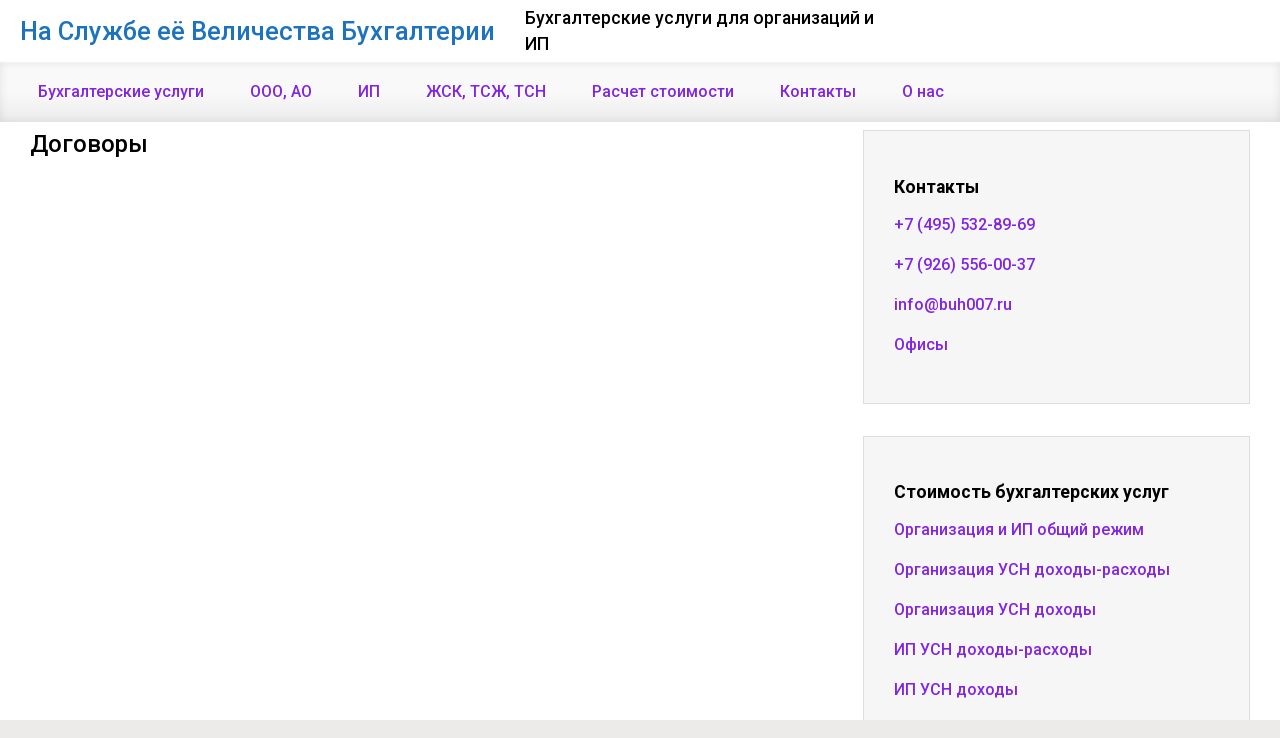

--- FILE ---
content_type: text/html; charset=UTF-8
request_url: https://www.buh007.ru/buxgalterskie-dokumenty/dogovory/
body_size: 14406
content:
    <!DOCTYPE html>
<html itemscope="itemscope" itemtype="http://schema.org/WebPage"lang="ru-RU">
    <head>
        <meta charset="UTF-8"/>
        <meta name="viewport" content="width=device-width, initial-scale=1.0"/>
        <meta http-equiv="X-UA-Compatible" content="IE=edge"/>
        <meta name="yandex-verification" content="2c3c541c68615db7" />
		<title>Договоры</title>
<meta name='robots' content='max-image-preview:large' />

<!-- All In One SEO Pack 3.7.1ob_start_detected [-1,-1] -->

<meta name="keywords"  content="Договоры" />

<script type="application/ld+json" class="aioseop-schema">{"@context":"https://schema.org","@graph":[{"@type":"Organization","@id":"https://www.buh007.ru/#organization","url":"https://www.buh007.ru/","name":"Проект-КМ бухгалтерская компания ","sameAs":[],"contactPoint":{"@type":"ContactPoint","telephone":"++7-495-532-8969","contactType":"customer support"}},{"@type":"WebSite","@id":"https://www.buh007.ru/#website","url":"https://www.buh007.ru/","name":"На Службе её Величества Бухгалтерии","publisher":{"@id":"https://www.buh007.ru/#organization"},"potentialAction":{"@type":"SearchAction","target":"https://www.buh007.ru/?s={search_term_string}","query-input":"required name=search_term_string"}},{"@type":"WebPage","@id":"https://www.buh007.ru/buxgalterskie-dokumenty/dogovory/#webpage","url":"https://www.buh007.ru/buxgalterskie-dokumenty/dogovory/","inLanguage":"ru-RU","name":"Договоры","isPartOf":{"@id":"https://www.buh007.ru/#website"},"breadcrumb":{"@id":"https://www.buh007.ru/buxgalterskie-dokumenty/dogovory/#breadcrumblist"},"datePublished":"2011-04-14T13:22:08+03:00","dateModified":"2012-02-16T17:25:11+03:00"},{"@type":"BreadcrumbList","@id":"https://www.buh007.ru/buxgalterskie-dokumenty/dogovory/#breadcrumblist","itemListElement":[{"@type":"ListItem","position":1,"item":{"@type":"WebPage","@id":"https://www.buh007.ru/","url":"https://www.buh007.ru/","name":"Бухгалтерское сопровождение ООО ИП АО аутсорсинг бухгалтерская компания Проект-КМ"}},{"@type":"ListItem","position":2,"item":{"@type":"WebPage","@id":"https://www.buh007.ru/buxgalterskie-dokumenty/","url":"https://www.buh007.ru/buxgalterskie-dokumenty/","name":"Бухгалтерские документы"}},{"@type":"ListItem","position":3,"item":{"@type":"WebPage","@id":"https://www.buh007.ru/buxgalterskie-dokumenty/dogovory/","url":"https://www.buh007.ru/buxgalterskie-dokumenty/dogovory/","name":"Договоры"}}]}]}</script>
<link rel="canonical" href="https://www.buh007.ru/buxgalterskie-dokumenty/dogovory/" />
<!-- All In One SEO Pack -->
<link rel="alternate" type="application/rss+xml" title="На Службе её Величества Бухгалтерии &raquo; Лента" href="https://www.buh007.ru/feed/" />
<link rel="alternate" type="application/rss+xml" title="На Службе её Величества Бухгалтерии &raquo; Лента комментариев" href="https://www.buh007.ru/comments/feed/" />
<link rel="alternate" title="oEmbed (JSON)" type="application/json+oembed" href="https://www.buh007.ru/wp-json/oembed/1.0/embed?url=https%3A%2F%2Fwww.buh007.ru%2Fbuxgalterskie-dokumenty%2Fdogovory%2F" />
<link rel="alternate" title="oEmbed (XML)" type="text/xml+oembed" href="https://www.buh007.ru/wp-json/oembed/1.0/embed?url=https%3A%2F%2Fwww.buh007.ru%2Fbuxgalterskie-dokumenty%2Fdogovory%2F&#038;format=xml" />
<style id='wp-img-auto-sizes-contain-inline-css' type='text/css'>
img:is([sizes=auto i],[sizes^="auto," i]){contain-intrinsic-size:3000px 1500px}
/*# sourceURL=wp-img-auto-sizes-contain-inline-css */
</style>
<style id='wp-block-library-inline-css' type='text/css'>
:root{--wp-block-synced-color:#7a00df;--wp-block-synced-color--rgb:122,0,223;--wp-bound-block-color:var(--wp-block-synced-color);--wp-editor-canvas-background:#ddd;--wp-admin-theme-color:#007cba;--wp-admin-theme-color--rgb:0,124,186;--wp-admin-theme-color-darker-10:#006ba1;--wp-admin-theme-color-darker-10--rgb:0,107,160.5;--wp-admin-theme-color-darker-20:#005a87;--wp-admin-theme-color-darker-20--rgb:0,90,135;--wp-admin-border-width-focus:2px}@media (min-resolution:192dpi){:root{--wp-admin-border-width-focus:1.5px}}.wp-element-button{cursor:pointer}:root .has-very-light-gray-background-color{background-color:#eee}:root .has-very-dark-gray-background-color{background-color:#313131}:root .has-very-light-gray-color{color:#eee}:root .has-very-dark-gray-color{color:#313131}:root .has-vivid-green-cyan-to-vivid-cyan-blue-gradient-background{background:linear-gradient(135deg,#00d084,#0693e3)}:root .has-purple-crush-gradient-background{background:linear-gradient(135deg,#34e2e4,#4721fb 50%,#ab1dfe)}:root .has-hazy-dawn-gradient-background{background:linear-gradient(135deg,#faaca8,#dad0ec)}:root .has-subdued-olive-gradient-background{background:linear-gradient(135deg,#fafae1,#67a671)}:root .has-atomic-cream-gradient-background{background:linear-gradient(135deg,#fdd79a,#004a59)}:root .has-nightshade-gradient-background{background:linear-gradient(135deg,#330968,#31cdcf)}:root .has-midnight-gradient-background{background:linear-gradient(135deg,#020381,#2874fc)}:root{--wp--preset--font-size--normal:16px;--wp--preset--font-size--huge:42px}.has-regular-font-size{font-size:1em}.has-larger-font-size{font-size:2.625em}.has-normal-font-size{font-size:var(--wp--preset--font-size--normal)}.has-huge-font-size{font-size:var(--wp--preset--font-size--huge)}.has-text-align-center{text-align:center}.has-text-align-left{text-align:left}.has-text-align-right{text-align:right}.has-fit-text{white-space:nowrap!important}#end-resizable-editor-section{display:none}.aligncenter{clear:both}.items-justified-left{justify-content:flex-start}.items-justified-center{justify-content:center}.items-justified-right{justify-content:flex-end}.items-justified-space-between{justify-content:space-between}.screen-reader-text{border:0;clip-path:inset(50%);height:1px;margin:-1px;overflow:hidden;padding:0;position:absolute;width:1px;word-wrap:normal!important}.screen-reader-text:focus{background-color:#ddd;clip-path:none;color:#444;display:block;font-size:1em;height:auto;left:5px;line-height:normal;padding:15px 23px 14px;text-decoration:none;top:5px;width:auto;z-index:100000}html :where(.has-border-color){border-style:solid}html :where([style*=border-top-color]){border-top-style:solid}html :where([style*=border-right-color]){border-right-style:solid}html :where([style*=border-bottom-color]){border-bottom-style:solid}html :where([style*=border-left-color]){border-left-style:solid}html :where([style*=border-width]){border-style:solid}html :where([style*=border-top-width]){border-top-style:solid}html :where([style*=border-right-width]){border-right-style:solid}html :where([style*=border-bottom-width]){border-bottom-style:solid}html :where([style*=border-left-width]){border-left-style:solid}html :where(img[class*=wp-image-]){height:auto;max-width:100%}:where(figure){margin:0 0 1em}html :where(.is-position-sticky){--wp-admin--admin-bar--position-offset:var(--wp-admin--admin-bar--height,0px)}@media screen and (max-width:600px){html :where(.is-position-sticky){--wp-admin--admin-bar--position-offset:0px}}

/*# sourceURL=wp-block-library-inline-css */
</style><style id='wp-block-image-inline-css' type='text/css'>
.wp-block-image>a,.wp-block-image>figure>a{display:inline-block}.wp-block-image img{box-sizing:border-box;height:auto;max-width:100%;vertical-align:bottom}@media not (prefers-reduced-motion){.wp-block-image img.hide{visibility:hidden}.wp-block-image img.show{animation:show-content-image .4s}}.wp-block-image[style*=border-radius] img,.wp-block-image[style*=border-radius]>a{border-radius:inherit}.wp-block-image.has-custom-border img{box-sizing:border-box}.wp-block-image.aligncenter{text-align:center}.wp-block-image.alignfull>a,.wp-block-image.alignwide>a{width:100%}.wp-block-image.alignfull img,.wp-block-image.alignwide img{height:auto;width:100%}.wp-block-image .aligncenter,.wp-block-image .alignleft,.wp-block-image .alignright,.wp-block-image.aligncenter,.wp-block-image.alignleft,.wp-block-image.alignright{display:table}.wp-block-image .aligncenter>figcaption,.wp-block-image .alignleft>figcaption,.wp-block-image .alignright>figcaption,.wp-block-image.aligncenter>figcaption,.wp-block-image.alignleft>figcaption,.wp-block-image.alignright>figcaption{caption-side:bottom;display:table-caption}.wp-block-image .alignleft{float:left;margin:.5em 1em .5em 0}.wp-block-image .alignright{float:right;margin:.5em 0 .5em 1em}.wp-block-image .aligncenter{margin-left:auto;margin-right:auto}.wp-block-image :where(figcaption){margin-bottom:1em;margin-top:.5em}.wp-block-image.is-style-circle-mask img{border-radius:9999px}@supports ((-webkit-mask-image:none) or (mask-image:none)) or (-webkit-mask-image:none){.wp-block-image.is-style-circle-mask img{border-radius:0;-webkit-mask-image:url('data:image/svg+xml;utf8,<svg viewBox="0 0 100 100" xmlns="http://www.w3.org/2000/svg"><circle cx="50" cy="50" r="50"/></svg>');mask-image:url('data:image/svg+xml;utf8,<svg viewBox="0 0 100 100" xmlns="http://www.w3.org/2000/svg"><circle cx="50" cy="50" r="50"/></svg>');mask-mode:alpha;-webkit-mask-position:center;mask-position:center;-webkit-mask-repeat:no-repeat;mask-repeat:no-repeat;-webkit-mask-size:contain;mask-size:contain}}:root :where(.wp-block-image.is-style-rounded img,.wp-block-image .is-style-rounded img){border-radius:9999px}.wp-block-image figure{margin:0}.wp-lightbox-container{display:flex;flex-direction:column;position:relative}.wp-lightbox-container img{cursor:zoom-in}.wp-lightbox-container img:hover+button{opacity:1}.wp-lightbox-container button{align-items:center;backdrop-filter:blur(16px) saturate(180%);background-color:#5a5a5a40;border:none;border-radius:4px;cursor:zoom-in;display:flex;height:20px;justify-content:center;opacity:0;padding:0;position:absolute;right:16px;text-align:center;top:16px;width:20px;z-index:100}@media not (prefers-reduced-motion){.wp-lightbox-container button{transition:opacity .2s ease}}.wp-lightbox-container button:focus-visible{outline:3px auto #5a5a5a40;outline:3px auto -webkit-focus-ring-color;outline-offset:3px}.wp-lightbox-container button:hover{cursor:pointer;opacity:1}.wp-lightbox-container button:focus{opacity:1}.wp-lightbox-container button:focus,.wp-lightbox-container button:hover,.wp-lightbox-container button:not(:hover):not(:active):not(.has-background){background-color:#5a5a5a40;border:none}.wp-lightbox-overlay{box-sizing:border-box;cursor:zoom-out;height:100vh;left:0;overflow:hidden;position:fixed;top:0;visibility:hidden;width:100%;z-index:100000}.wp-lightbox-overlay .close-button{align-items:center;cursor:pointer;display:flex;justify-content:center;min-height:40px;min-width:40px;padding:0;position:absolute;right:calc(env(safe-area-inset-right) + 16px);top:calc(env(safe-area-inset-top) + 16px);z-index:5000000}.wp-lightbox-overlay .close-button:focus,.wp-lightbox-overlay .close-button:hover,.wp-lightbox-overlay .close-button:not(:hover):not(:active):not(.has-background){background:none;border:none}.wp-lightbox-overlay .lightbox-image-container{height:var(--wp--lightbox-container-height);left:50%;overflow:hidden;position:absolute;top:50%;transform:translate(-50%,-50%);transform-origin:top left;width:var(--wp--lightbox-container-width);z-index:9999999999}.wp-lightbox-overlay .wp-block-image{align-items:center;box-sizing:border-box;display:flex;height:100%;justify-content:center;margin:0;position:relative;transform-origin:0 0;width:100%;z-index:3000000}.wp-lightbox-overlay .wp-block-image img{height:var(--wp--lightbox-image-height);min-height:var(--wp--lightbox-image-height);min-width:var(--wp--lightbox-image-width);width:var(--wp--lightbox-image-width)}.wp-lightbox-overlay .wp-block-image figcaption{display:none}.wp-lightbox-overlay button{background:none;border:none}.wp-lightbox-overlay .scrim{background-color:#fff;height:100%;opacity:.9;position:absolute;width:100%;z-index:2000000}.wp-lightbox-overlay.active{visibility:visible}@media not (prefers-reduced-motion){.wp-lightbox-overlay.active{animation:turn-on-visibility .25s both}.wp-lightbox-overlay.active img{animation:turn-on-visibility .35s both}.wp-lightbox-overlay.show-closing-animation:not(.active){animation:turn-off-visibility .35s both}.wp-lightbox-overlay.show-closing-animation:not(.active) img{animation:turn-off-visibility .25s both}.wp-lightbox-overlay.zoom.active{animation:none;opacity:1;visibility:visible}.wp-lightbox-overlay.zoom.active .lightbox-image-container{animation:lightbox-zoom-in .4s}.wp-lightbox-overlay.zoom.active .lightbox-image-container img{animation:none}.wp-lightbox-overlay.zoom.active .scrim{animation:turn-on-visibility .4s forwards}.wp-lightbox-overlay.zoom.show-closing-animation:not(.active){animation:none}.wp-lightbox-overlay.zoom.show-closing-animation:not(.active) .lightbox-image-container{animation:lightbox-zoom-out .4s}.wp-lightbox-overlay.zoom.show-closing-animation:not(.active) .lightbox-image-container img{animation:none}.wp-lightbox-overlay.zoom.show-closing-animation:not(.active) .scrim{animation:turn-off-visibility .4s forwards}}@keyframes show-content-image{0%{visibility:hidden}99%{visibility:hidden}to{visibility:visible}}@keyframes turn-on-visibility{0%{opacity:0}to{opacity:1}}@keyframes turn-off-visibility{0%{opacity:1;visibility:visible}99%{opacity:0;visibility:visible}to{opacity:0;visibility:hidden}}@keyframes lightbox-zoom-in{0%{transform:translate(calc((-100vw + var(--wp--lightbox-scrollbar-width))/2 + var(--wp--lightbox-initial-left-position)),calc(-50vh + var(--wp--lightbox-initial-top-position))) scale(var(--wp--lightbox-scale))}to{transform:translate(-50%,-50%) scale(1)}}@keyframes lightbox-zoom-out{0%{transform:translate(-50%,-50%) scale(1);visibility:visible}99%{visibility:visible}to{transform:translate(calc((-100vw + var(--wp--lightbox-scrollbar-width))/2 + var(--wp--lightbox-initial-left-position)),calc(-50vh + var(--wp--lightbox-initial-top-position))) scale(var(--wp--lightbox-scale));visibility:hidden}}
/*# sourceURL=https://www.buh007.ru/wp-includes/blocks/image/style.min.css */
</style>
<style id='global-styles-inline-css' type='text/css'>
:root{--wp--preset--aspect-ratio--square: 1;--wp--preset--aspect-ratio--4-3: 4/3;--wp--preset--aspect-ratio--3-4: 3/4;--wp--preset--aspect-ratio--3-2: 3/2;--wp--preset--aspect-ratio--2-3: 2/3;--wp--preset--aspect-ratio--16-9: 16/9;--wp--preset--aspect-ratio--9-16: 9/16;--wp--preset--color--black: #000000;--wp--preset--color--cyan-bluish-gray: #abb8c3;--wp--preset--color--white: #ffffff;--wp--preset--color--pale-pink: #f78da7;--wp--preset--color--vivid-red: #cf2e2e;--wp--preset--color--luminous-vivid-orange: #ff6900;--wp--preset--color--luminous-vivid-amber: #fcb900;--wp--preset--color--light-green-cyan: #7bdcb5;--wp--preset--color--vivid-green-cyan: #00d084;--wp--preset--color--pale-cyan-blue: #8ed1fc;--wp--preset--color--vivid-cyan-blue: #0693e3;--wp--preset--color--vivid-purple: #9b51e0;--wp--preset--gradient--vivid-cyan-blue-to-vivid-purple: linear-gradient(135deg,rgb(6,147,227) 0%,rgb(155,81,224) 100%);--wp--preset--gradient--light-green-cyan-to-vivid-green-cyan: linear-gradient(135deg,rgb(122,220,180) 0%,rgb(0,208,130) 100%);--wp--preset--gradient--luminous-vivid-amber-to-luminous-vivid-orange: linear-gradient(135deg,rgb(252,185,0) 0%,rgb(255,105,0) 100%);--wp--preset--gradient--luminous-vivid-orange-to-vivid-red: linear-gradient(135deg,rgb(255,105,0) 0%,rgb(207,46,46) 100%);--wp--preset--gradient--very-light-gray-to-cyan-bluish-gray: linear-gradient(135deg,rgb(238,238,238) 0%,rgb(169,184,195) 100%);--wp--preset--gradient--cool-to-warm-spectrum: linear-gradient(135deg,rgb(74,234,220) 0%,rgb(151,120,209) 20%,rgb(207,42,186) 40%,rgb(238,44,130) 60%,rgb(251,105,98) 80%,rgb(254,248,76) 100%);--wp--preset--gradient--blush-light-purple: linear-gradient(135deg,rgb(255,206,236) 0%,rgb(152,150,240) 100%);--wp--preset--gradient--blush-bordeaux: linear-gradient(135deg,rgb(254,205,165) 0%,rgb(254,45,45) 50%,rgb(107,0,62) 100%);--wp--preset--gradient--luminous-dusk: linear-gradient(135deg,rgb(255,203,112) 0%,rgb(199,81,192) 50%,rgb(65,88,208) 100%);--wp--preset--gradient--pale-ocean: linear-gradient(135deg,rgb(255,245,203) 0%,rgb(182,227,212) 50%,rgb(51,167,181) 100%);--wp--preset--gradient--electric-grass: linear-gradient(135deg,rgb(202,248,128) 0%,rgb(113,206,126) 100%);--wp--preset--gradient--midnight: linear-gradient(135deg,rgb(2,3,129) 0%,rgb(40,116,252) 100%);--wp--preset--font-size--small: 13px;--wp--preset--font-size--medium: 20px;--wp--preset--font-size--large: 36px;--wp--preset--font-size--x-large: 42px;--wp--preset--spacing--20: 0.44rem;--wp--preset--spacing--30: 0.67rem;--wp--preset--spacing--40: 1rem;--wp--preset--spacing--50: 1.5rem;--wp--preset--spacing--60: 2.25rem;--wp--preset--spacing--70: 3.38rem;--wp--preset--spacing--80: 5.06rem;--wp--preset--shadow--natural: 6px 6px 9px rgba(0, 0, 0, 0.2);--wp--preset--shadow--deep: 12px 12px 50px rgba(0, 0, 0, 0.4);--wp--preset--shadow--sharp: 6px 6px 0px rgba(0, 0, 0, 0.2);--wp--preset--shadow--outlined: 6px 6px 0px -3px rgb(255, 255, 255), 6px 6px rgb(0, 0, 0);--wp--preset--shadow--crisp: 6px 6px 0px rgb(0, 0, 0);}:where(.is-layout-flex){gap: 0.5em;}:where(.is-layout-grid){gap: 0.5em;}body .is-layout-flex{display: flex;}.is-layout-flex{flex-wrap: wrap;align-items: center;}.is-layout-flex > :is(*, div){margin: 0;}body .is-layout-grid{display: grid;}.is-layout-grid > :is(*, div){margin: 0;}:where(.wp-block-columns.is-layout-flex){gap: 2em;}:where(.wp-block-columns.is-layout-grid){gap: 2em;}:where(.wp-block-post-template.is-layout-flex){gap: 1.25em;}:where(.wp-block-post-template.is-layout-grid){gap: 1.25em;}.has-black-color{color: var(--wp--preset--color--black) !important;}.has-cyan-bluish-gray-color{color: var(--wp--preset--color--cyan-bluish-gray) !important;}.has-white-color{color: var(--wp--preset--color--white) !important;}.has-pale-pink-color{color: var(--wp--preset--color--pale-pink) !important;}.has-vivid-red-color{color: var(--wp--preset--color--vivid-red) !important;}.has-luminous-vivid-orange-color{color: var(--wp--preset--color--luminous-vivid-orange) !important;}.has-luminous-vivid-amber-color{color: var(--wp--preset--color--luminous-vivid-amber) !important;}.has-light-green-cyan-color{color: var(--wp--preset--color--light-green-cyan) !important;}.has-vivid-green-cyan-color{color: var(--wp--preset--color--vivid-green-cyan) !important;}.has-pale-cyan-blue-color{color: var(--wp--preset--color--pale-cyan-blue) !important;}.has-vivid-cyan-blue-color{color: var(--wp--preset--color--vivid-cyan-blue) !important;}.has-vivid-purple-color{color: var(--wp--preset--color--vivid-purple) !important;}.has-black-background-color{background-color: var(--wp--preset--color--black) !important;}.has-cyan-bluish-gray-background-color{background-color: var(--wp--preset--color--cyan-bluish-gray) !important;}.has-white-background-color{background-color: var(--wp--preset--color--white) !important;}.has-pale-pink-background-color{background-color: var(--wp--preset--color--pale-pink) !important;}.has-vivid-red-background-color{background-color: var(--wp--preset--color--vivid-red) !important;}.has-luminous-vivid-orange-background-color{background-color: var(--wp--preset--color--luminous-vivid-orange) !important;}.has-luminous-vivid-amber-background-color{background-color: var(--wp--preset--color--luminous-vivid-amber) !important;}.has-light-green-cyan-background-color{background-color: var(--wp--preset--color--light-green-cyan) !important;}.has-vivid-green-cyan-background-color{background-color: var(--wp--preset--color--vivid-green-cyan) !important;}.has-pale-cyan-blue-background-color{background-color: var(--wp--preset--color--pale-cyan-blue) !important;}.has-vivid-cyan-blue-background-color{background-color: var(--wp--preset--color--vivid-cyan-blue) !important;}.has-vivid-purple-background-color{background-color: var(--wp--preset--color--vivid-purple) !important;}.has-black-border-color{border-color: var(--wp--preset--color--black) !important;}.has-cyan-bluish-gray-border-color{border-color: var(--wp--preset--color--cyan-bluish-gray) !important;}.has-white-border-color{border-color: var(--wp--preset--color--white) !important;}.has-pale-pink-border-color{border-color: var(--wp--preset--color--pale-pink) !important;}.has-vivid-red-border-color{border-color: var(--wp--preset--color--vivid-red) !important;}.has-luminous-vivid-orange-border-color{border-color: var(--wp--preset--color--luminous-vivid-orange) !important;}.has-luminous-vivid-amber-border-color{border-color: var(--wp--preset--color--luminous-vivid-amber) !important;}.has-light-green-cyan-border-color{border-color: var(--wp--preset--color--light-green-cyan) !important;}.has-vivid-green-cyan-border-color{border-color: var(--wp--preset--color--vivid-green-cyan) !important;}.has-pale-cyan-blue-border-color{border-color: var(--wp--preset--color--pale-cyan-blue) !important;}.has-vivid-cyan-blue-border-color{border-color: var(--wp--preset--color--vivid-cyan-blue) !important;}.has-vivid-purple-border-color{border-color: var(--wp--preset--color--vivid-purple) !important;}.has-vivid-cyan-blue-to-vivid-purple-gradient-background{background: var(--wp--preset--gradient--vivid-cyan-blue-to-vivid-purple) !important;}.has-light-green-cyan-to-vivid-green-cyan-gradient-background{background: var(--wp--preset--gradient--light-green-cyan-to-vivid-green-cyan) !important;}.has-luminous-vivid-amber-to-luminous-vivid-orange-gradient-background{background: var(--wp--preset--gradient--luminous-vivid-amber-to-luminous-vivid-orange) !important;}.has-luminous-vivid-orange-to-vivid-red-gradient-background{background: var(--wp--preset--gradient--luminous-vivid-orange-to-vivid-red) !important;}.has-very-light-gray-to-cyan-bluish-gray-gradient-background{background: var(--wp--preset--gradient--very-light-gray-to-cyan-bluish-gray) !important;}.has-cool-to-warm-spectrum-gradient-background{background: var(--wp--preset--gradient--cool-to-warm-spectrum) !important;}.has-blush-light-purple-gradient-background{background: var(--wp--preset--gradient--blush-light-purple) !important;}.has-blush-bordeaux-gradient-background{background: var(--wp--preset--gradient--blush-bordeaux) !important;}.has-luminous-dusk-gradient-background{background: var(--wp--preset--gradient--luminous-dusk) !important;}.has-pale-ocean-gradient-background{background: var(--wp--preset--gradient--pale-ocean) !important;}.has-electric-grass-gradient-background{background: var(--wp--preset--gradient--electric-grass) !important;}.has-midnight-gradient-background{background: var(--wp--preset--gradient--midnight) !important;}.has-small-font-size{font-size: var(--wp--preset--font-size--small) !important;}.has-medium-font-size{font-size: var(--wp--preset--font-size--medium) !important;}.has-large-font-size{font-size: var(--wp--preset--font-size--large) !important;}.has-x-large-font-size{font-size: var(--wp--preset--font-size--x-large) !important;}
/*# sourceURL=global-styles-inline-css */
</style>

<style id='classic-theme-styles-inline-css' type='text/css'>
/*! This file is auto-generated */
.wp-block-button__link{color:#fff;background-color:#32373c;border-radius:9999px;box-shadow:none;text-decoration:none;padding:calc(.667em + 2px) calc(1.333em + 2px);font-size:1.125em}.wp-block-file__button{background:#32373c;color:#fff;text-decoration:none}
/*# sourceURL=/wp-includes/css/classic-themes.min.css */
</style>
<link rel='stylesheet' id='evolve-bootstrap-css' href='https://www.buh007.ru/wp-content/themes/evolve/assets/css/bootstrap.min.css' type='text/css' media='all' />
<link rel='stylesheet' id='evolve-fw-css' href='https://www.buh007.ru/wp-content/themes/evolve/assets/css/fw-all.min.css' type='text/css' media='all' />
<link rel='stylesheet' id='chld_thm_cfg_parent-css' href='https://www.buh007.ru/wp-content/themes/evolve/style.css' type='text/css' media='all' />
<link rel='stylesheet' id='evolve-style-css' href='https://www.buh007.ru/wp-content/themes/evolve-child/style.css' type='text/css' media='all' />
<style id='evolve-style-inline-css' type='text/css'>
 .navbar-nav .nav-link:focus, .navbar-nav .nav-link:hover, .navbar-nav .active > .nav-link, .navbar-nav .nav-link.active, .navbar-nav .nav-link.show, .navbar-nav .show > .nav-link, .navbar-nav li.menu-item.current-menu-item > a, .navbar-nav li.menu-item.current-menu-parent > a, .navbar-nav li.menu-item.current-menu-ancestor > a, .navbar-nav li a:hover, .navbar-nav li:hover > a, .navbar-nav li:hover, .social-media-links a:hover { color: #6f7182; } .content { background-color: #ffffff; } .content { padding-top: .5rem; padding-bottom: .5rem; } .navbar-nav .dropdown-menu { background-color: #f9f9f9; } .navbar-nav .dropdown-item:focus, .navbar-nav .dropdown-item:hover { background: none; } .menu-header, .sticky-header { background-color: #f9f9f9; background: -webkit-gradient(linear, left top, left bottom, color-stop(50%, #f9f9f9 ), to( #ededed )); background: -o-linear-gradient(top, ##f9f9f9 50%, #ededed 100%); background: linear-gradient(to bottom, #f9f9f9 50%, #ededed 100%); border-color: #ededed; -webkit-box-shadow: 0 1px 0 rgba(255, 255, 255, .2) inset, 0 0 2px rgba(255, 255, 255, .2) inset, 0 0 10px rgba(0, 0, 0, .1) inset, 0 1px 2px rgba(0, 0, 0, .1); box-shadow: 0 1px 0 rgba(255, 255, 255, .2) inset, 0 0 2px rgba(255, 255, 255, .2) inset, 0 0 10px rgba(0, 0, 0, .1) inset, 0 1px 2px rgba(0, 0, 0, .1); text-shadow: 0 1px 0 rgba(255, 255, 255, .8); } .header-v1 .header-search .form-control:focus, .sticky-header .header-search .form-control:focus { background-color: #ededed; } .header-pattern { background-color: #ffffff; } .header-search .form-control, .header-search .form-control:focus, .header-search .form-control::placeholder { color: #8224e3; } body { font-size: .9rem; font-family: Roboto; font-style: normal; font-weight: 500; color: #6f7182; } #website-title, #website-title a { font-size: 1.6rem; font-family: Roboto; font-style: normal; font-weight: 500; color: #1e73be; } #tagline { font-size: 1.1rem; font-family: Roboto; font-style: normal; font-weight: 500; color: #000000; } .post-title, .post-title a, .blog-title { font-size: 1.5rem; font-family: Roboto; font-style: normal; font-weight: 500; color: #000000; } .post-title { margin: 0; } .post-content { font-size: 1.2rem; font-family: Roboto; font-style: normal; font-weight: 500; color: #000000; } body{ color:#000000; } #sticky-title { font-size: 1.6rem; font-family: Roboto; font-weight: 700; color: #492fb1; } .page-nav a, .navbar-nav .nav-link, .navbar-nav .dropdown-item, .navbar-nav .dropdown-menu, .menu-header, .header-wrapper .header-search, .sticky-header, .navbar-toggler { font-size: 1rem; font-family: Roboto; font-style: normal; font-weight: 500; color: #8224e3; } #parallax-slider .carousel-caption h5 { font-size: 2.25rem; font-family: Roboto; font-weight: 700; color: #ffffff; } #parallax-slider .carousel-caption p { font-size: 1.25rem; font-family: Roboto; font-weight: 100; color: #ffffff; } .widget-title, .widget-title a.rsswidget { font-size: 1.1rem; font-family: Roboto; font-style: normal; font-weight: 700; color: #000000; } .widget-content, .aside, .aside a { font-size: 1rem; font-family: Roboto; font-style: normal; font-weight: 500; color: #6f7182; }.widget-content, .widget-content a, .widget-content .tab-holder .news-list li .post-holder a, .widget-content .tab-holder .news-list li .post-holder .meta{ color:#6f7182; } h1 { font-size: 2.9rem; font-family: Roboto; font-weight: 500; color: #000000; } h2 { font-size: 2.5rem; font-family: Roboto; font-weight: 500; color: #000000; } h3 { font-size: 1.75rem; font-family: Roboto; font-weight: 500; color: #000000; } h4 { font-size: 1.7rem; font-family: Roboto; font-weight: 500; color: #000000; } h5 { font-size: 1.25rem; font-family: Roboto; font-weight: 500; color: #000000; } h6 { font-size: .9rem; font-family: Roboto; font-weight: 500; color: #000000; } #copyright, #copyright a { font-size: .8rem; font-family: Roboto; font-style: normal; font-weight: 300; color: #999999; } .widget-content { padding: 30px; } a, .page-link, .page-link:hover, code, .widget_calendar tbody a, .page-numbers.current { color: #1e73be; } .breadcrumb-item:last-child, .breadcrumb-item+.breadcrumb-item::before, .widget a, .post-meta, .post-meta a, .navigation a, .post-content .number-pagination a:link, #wp-calendar td, .no-comment, .comment-meta, .comment-meta a, blockquote, .price del { color: #8224e3; } a:hover { color: #3287d2; } .header { padding-top: 5px; padding-bottom: 5px; } .header.container { padding-left: 20px; padding-right: 20px; } .page-nav ul > li, .navbar-nav > li { padding: 0 15px; } .header-block { background-color: #ffffff; background: -o-radial-gradient(circle, #ffffff, #f0f0f0); background: radial-gradient(circle, #ffffff, #f0f0f0); background-repeat: no-repeat; } .btn, a.btn, button, .button, .widget .button, input#submit, input[type=submit], .post-content a.btn, .woocommerce .button { background: #492fb1; background-image: -webkit-gradient( linear, left bottom, left top, from(#492fb1), to(#492fb1) ); background-image: -o-linear-gradient( bottom, #492fb1, #492fb1 ); background-image: linear-gradient( to top, #492fb1, #492fb1 ); color: #ffffff; border-color: #492fb1; border-radius: .3em; border-width: 3px; border-style: solid; } .btn:hover, a.btn:hover, button:hover, .button:hover, .widget .button:hover, input#submit:hover, input[type=submit]:hover, .carousel-control-button:hover, .header-wrapper .woocommerce-menu .btn:hover { color: #ffffff; border-color: #313a43; background: #313a43; background-image: -webkit-gradient( linear, left bottom, left top, from( #313a43 ), to( #313a43 ) ); background-image: -o-linear-gradient( bottom, #313a43, #313a43 ); background-image: linear-gradient( to top, #313a43, #313a43 ); border-width: 3px; border-style: solid; } input[type=text], input[type=email], input[type=url], input[type=password], input[type=file], input[type=tel], textarea, select, .form-control, .form-control:focus, .select2-container--default .select2-selection--single, a.wpml-ls-item-toggle, .wpml-ls-sub-menu a { background-color: #f1eded; border-color: #4a3a3a; color: #000000; } .custom-checkbox .custom-control-input:checked~.custom-control-label::before, .custom-radio .custom-control-input:checked~.custom-control-label::before, .nav-pills .nav-link.active, .dropdown-item.active, .dropdown-item:active, .woocommerce-store-notice, .comment-author .fn .badge-primary, .widget.woocommerce .count, .woocommerce-review-link, .woocommerce .onsale, .stars a:hover, .stars a.active { background: #492fb1; } .form-control:focus, .input-text:focus, input[type=text]:focus, input[type=email]:focus, input[type=url]:focus, input[type=password]:focus, input[type=file]:focus, input[type=tel]:focus, textarea:focus, .page-link:focus, select:focus { border-color: transparent; box-shadow: 0 0 .7rem rgba(73, 47, 177, 0.9); } .custom-control-input:focus~.custom-control-label::before { box-shadow: 0 0 0 1px #fff, 0 0 0 0.2rem  rgba(73, 47, 177, 0.25); } .btn.focus, .btn:focus { box-shadow: 0 0 0 0.2rem rgba(73, 47, 177, 0.25); } :focus { outline-color: rgba(73, 47, 177, 0.25); } code { border-left-color: #492fb1; } .sticky, .sticky.formatted-post .post-content, .sticky.formatted-post .navigation a, .sticky.formatted-post .post-content .number-pagination a:link, .sticky .navigation .page-item.disabled .page-link, .format-aside.formatted-post, .format-aside.formatted-post .post-content, .format-aside.formatted-post .navigation a, .format-aside.formatted-post .post-content .number-pagination a:link, .format-aside .navigation .page-item.disabled .page-link, .format-audio.formatted-post, .format-audio.formatted-post .post-content, .format-audio.formatted-post .navigation a, .format-audio.formatted-post .post-content .number-pagination a:link, .format-audio .navigation .page-item.disabled .page-link, .format-chat, .format-chat.formatted-post .post-content, .format-chat.formatted-post .navigation a, .format-chat.formatted-post .post-content .number-pagination a:link, .format-chat .navigation .page-item.disabled .page-link, .format-gallery.formatted-post, .format-gallery.formatted-post .post-content, .format-gallery.formatted-post .navigation a, .format-gallery.formatted-post .post-content .number-pagination a:link, .format-gallery .navigation .page-item.disabled .page-link, .format-image.formatted-post, .format-image.formatted-post .post-content, .format-image.formatted-post .navigation a, .format-image.formatted-post .post-content .number-pagination a:link, .format-image .navigation .page-item.disabled .page-link, .format-link.formatted-post, .format-link.formatted-post .post-content, .format-link.formatted-post .navigation a, .format-link.formatted-post .post-content .number-pagination a:link, .format-link .navigation .page-item.disabled .page-link, .format-quote.formatted-post, .format-quote.formatted-post .post-content, .format-quote.formatted-post .navigation a, .format-quote.formatted-post .post-content .number-pagination a:link, .format-quote .navigation .page-item.disabled .page-link, .format-status.formatted-post, .format-status.formatted-post .post-content, .format-status.formatted-post .navigation a, .format-status.formatted-post .post-content .number-pagination a:link, .format-status .navigation .page-item.disabled .page-link, .format-video.formatted-post, .format-video.formatted-post .post-content, .format-video.formatted-post .navigation a, .format-video.formatted-post .post-content .number-pagination a:link, .format-video .navigation .page-item.disabled .page-link { color: #000000; background: transparent; -webkit-box-shadow: none; box-shadow: none; } .sticky .post-title a, .format-aside.formatted-post .post-title a, .format-audio.formatted-post .post-title a, .format-chat.formatted-post .post-title a, .format-gallery.formatted-post .post-title a, .format-image.formatted-post .post-title a, .format-link.formatted-post .post-title a, .format-quote.formatted-post .post-title a, .format-status.formatted-post .post-title a, .format-video.formatted-post .post-title a { color: #000000; } .sticky .post-meta, .sticky .post-meta a, .format-aside.formatted-post .post-meta, .format-aside.formatted-post .post-meta a, .format-audio.formatted-post .post-meta, .format-audio.formatted-post .post-meta a, .format-chat.formatted-post .post-meta, .format-chat.formatted-post .post-meta a, .format-gallery.formatted-post .post-meta, .format-gallery.formatted-post .post-meta a, .format-image.formatted-post .post-meta, .format-image.formatted-post .post-meta a, .format-link.formatted-post .post-meta, .format-link.formatted-post .post-meta a, .format-quote.formatted-post .post-meta, .format-quote.formatted-post .post-meta a, .format-status.formatted-post .post-meta, .format-status.formatted-post .post-meta a, .format-video.formatted-post .post-meta, .format-video.formatted-post .post-meta a { color: #999; } .sticky .post-meta a:hover, .format-aside.formatted-post .post-meta a:hover, .format-audio.formatted-post .post-meta a:hover, .format-chat.formatted-post .post-meta a:hover, .format-gallery.formatted-post .post-meta a:hover, .format-image.formatted-post .post-meta a:hover, .format-link.formatted-post .post-meta a:hover, .format-quote.formatted-post .post-meta a:hover, .format-status.formatted-post .post-meta a:hover, .format-video.formatted-post .post-meta a:hover { color: #1e73be; } @media (min-width: 992px), (min-width: 1200px), (min-width: 1560px) and (max-width: 1198.98px) { .container { width: 100%; max-width: 1500px; } .header-block .container:first-child { width: 100%; } .posts.card-deck > .card { min-width: calc(50% - 30px); max-width: calc(50% - 30px); } .posts.card-deck > .card.p-4 { min-width: calc(50% - 2rem); max-width: calc(50% - 2rem); }} @media (max-width: 991.98px) { .posts.card-deck > .card { min-width: calc(50% - 30px); max-width: calc(50% - 30px); } .posts.card-deck > .card.p-4 { min-width: calc(50% - 2rem); max-width: calc(50% - 2rem); }} @media (min-width: 768px) { .sticky-header { width: 100%; left: 0; right: 0; margin: 0 auto; z-index: 99999; } .page-nav, .header-wrapper .main-menu { padding-top: 2px; padding-bottom: 2px; } #website-title { margin: 0; } .header-v1 .social-media-links li:last-child a { padding-right: 0; }} @media (max-width: 767.98px) { .page-nav ul li, .page-nav ul, .navbar-nav li, .navbar-nav, .navbar-nav .dropdown-menu, .navbar-toggler { border-color: #ededed; } .navbar-toggler, .page-nav ul li, .page-nav ul, .navbar-nav li, .navbar-nav, .navbar-nav .dropdown-menu { background: #f1f1f1; } .posts.card-deck > .card { min-width: calc(100% - 30px); max-width: 100%; } .posts.card-deck > .card.p-4 { min-width: calc(100% - 2rem); max-width: 100%; }} @media (min-width: 576px) {} @media (max-width: 575.98px) { .header-v1 .search-form .form-control { background-color: #f1f1f1; }}
/*# sourceURL=evolve-style-inline-css */
</style>
<link rel="https://api.w.org/" href="https://www.buh007.ru/wp-json/" /><link rel="alternate" title="JSON" type="application/json" href="https://www.buh007.ru/wp-json/wp/v2/pages/24" /><link rel="EditURI" type="application/rsd+xml" title="RSD" href="https://www.buh007.ru/xmlrpc.php?rsd" />
<meta name="generator" content="WordPress 6.9" />
<link rel='shortlink' href='https://www.buh007.ru/?p=24' />
<link rel="icon" href="https://www.buh007.ru/wp-content/uploads/favicon.ico" sizes="32x32" />
<link rel="icon" href="https://www.buh007.ru/wp-content/uploads/favicon.ico" sizes="192x192" />
<link rel="apple-touch-icon" href="https://www.buh007.ru/wp-content/uploads/favicon.ico" />
<meta name="msapplication-TileImage" content="https://www.buh007.ru/wp-content/uploads/favicon.ico" />
		<style type="text/css" id="wp-custom-css">
			.grecaptcha-badge {
	visibility: hidden;
}		</style>
		    <link rel='stylesheet' id='evolve-google-fonts-css' href='https://fonts.googleapis.com/css?family=Roboto%3A300%3A300%7CRoboto%3A500%3A500%7CRoboto%3A500%3A500%7CRoboto%3A500%3A500%7CRoboto%3A700%7CRoboto%3A700%3A700%7CRoboto%3A500%3A500%7CRoboto%3A500%3A500%7CRoboto%3A500%3A500%7CRoboto%3A500%3A500%7CRoboto%3A500%7CRoboto%3A500%7CRoboto%3A500%7CRoboto%3A500%7CRoboto%3A500%7CRoboto%3A500%7CRoboto%3A700%7CRoboto%3A300%7CRoboto%3A700%7CRoboto%3A100%7CRoboto%3A700%7CRoboto%3A100%7CRoboto%3A700%7CRoboto%3A300%7CRoboto%3A300%7CRoboto%3A300%7CRoboto%3A300%7CRoboto%3A500%7CRoboto%3A500%7CRoboto%3A300%3A300%7CRoboto%3A500%3A500%7CRoboto%3A500%3A500%7CRoboto%3A500%3A500%7CRoboto%3A700%7CRoboto%3A700%3A700%7CRoboto%3A500%3A500%7CRoboto%3A500%3A500%7CRoboto%3A500%3A500%7CRoboto%3A500%3A500%7CRoboto%3A500%7CRoboto%3A500%7CRoboto%3A500%7CRoboto%3A500%7CRoboto%3A500%7CRoboto%3A500%7CRoboto%3A700%7CRoboto%3A300%7CRoboto%3A700%7CRoboto%3A100%7CRoboto%3A700%7CRoboto%3A100%7CRoboto%3A700%7CRoboto%3A300%7CRoboto%3A300%7CRoboto%3A300%7CRoboto%3A300%7CRoboto%3A500%7CRoboto%3A500&#038;ver=6.9' type='text/css' media='all' />
<link rel='stylesheet' id='evolve-animate-css' href='https://www.buh007.ru/wp-content/themes/evolve/assets/css/animate.min.css' type='text/css' media='all' />
</head>
<body class="wp-singular page-template-default page page-id-24 page-child parent-pageid-21 wp-theme-evolve wp-child-theme-evolve-child" itemscope="itemscope" itemtype="http://schema.org/WebPage">

<a class="btn screen-reader-text sr-only sr-only-focusable"
   href="#primary">Skip to main content</a>

<div id="wrapper"><header class="header-v1 header-wrapper" role="banner" itemscope="itemscope" itemtype="http://schema.org/WPHeader">
    <div class="header-pattern">

		
        <div class="header container">
            <div class="row align-items-center justify-content-between">

				<div class="col-12 col-md order-1 order-md-3"></div><div class="col-12 col-md-auto order-1"><h4 id="website-title"><a href="https://www.buh007.ru">На Службе её Величества Бухгалтерии</a>
    </h4></div><div class="col order-2 order-md-2"><div id="tagline">Бухгалтерские услуги для организаций и ИП</div></div>
            </div><!-- .row .align-items-center -->
        </div><!-- .header .container -->

		
    </div><!-- .header-pattern -->

    <div class="menu-header">
        <div class="container">
            <div class="row align-items-md-center">

				<nav class="navbar navbar-expand-md main-menu mr-auto col-12 col-sm"><button class="navbar-toggler" type="button" data-toggle="collapse" data-target="#primary-menu" aria-controls="primary-menu" aria-expanded="false" aria-label="Primary">
                                    <svg class="icon icon-menu" aria-hidden="true" role="img"> <use xlink:href="https://www.buh007.ru/wp-content/themes/evolve/assets/images/icons.svg#icon-menu"></use> </svg>
                                    </button>
                                <div id="primary-menu" class="collapse navbar-collapse" data-hover="dropdown" data-animations="fadeInUp fadeInDown fadeInDown fadeInDown"><ul id="menu-osnovnoye-menyu" class="navbar-nav mr-auto"><li itemscope="itemscope" itemtype="https://www.schema.org/SiteNavigationElement" id="menu-item-4001" class="menu-item menu-item-type-post_type menu-item-object-page menu-item-4001 nav-item"><a href="https://www.buh007.ru/buxgalterskie-uslugi/" class="nav-link">Бухгалтерские услуги</a></li>
<li itemscope="itemscope" itemtype="https://www.schema.org/SiteNavigationElement" id="menu-item-4002" class="menu-item menu-item-type-post_type menu-item-object-page menu-item-4002 nav-item"><a href="https://www.buh007.ru/uslugi-bukhgalter-dlya-yuridicheskikh-lits-ooo-ao/" class="nav-link">ООО, АО</a></li>
<li itemscope="itemscope" itemtype="https://www.schema.org/SiteNavigationElement" id="menu-item-4003" class="menu-item menu-item-type-post_type menu-item-object-page menu-item-4003 nav-item"><a href="https://www.buh007.ru/uslugi-bukhgalter-dlya-individualnogo-predprinimatelya-ip/" class="nav-link">ИП</a></li>
<li itemscope="itemscope" itemtype="https://www.schema.org/SiteNavigationElement" id="menu-item-4004" class="menu-item menu-item-type-post_type menu-item-object-page menu-item-4004 nav-item"><a href="https://www.buh007.ru/uslugi-bukhgalter-dlya-zhsk-tszh-tsn/" class="nav-link">ЖСК, ТСЖ, ТСН</a></li>
<li itemscope="itemscope" itemtype="https://www.schema.org/SiteNavigationElement" id="menu-item-4006" class="menu-item menu-item-type-post_type menu-item-object-page menu-item-4006 nav-item"><a href="https://www.buh007.ru/anketa-dlya-rascheta-stoimosti-uslug/" class="nav-link">Расчет стоимости</a></li>
<li itemscope="itemscope" itemtype="https://www.schema.org/SiteNavigationElement" id="menu-item-4007" class="menu-item menu-item-type-post_type menu-item-object-page menu-item-4007 nav-item"><a href="https://www.buh007.ru/kontakty/" class="nav-link">Контакты</a></li>
<li itemscope="itemscope" itemtype="https://www.schema.org/SiteNavigationElement" id="menu-item-4005" class="menu-item menu-item-type-post_type menu-item-object-page menu-item-4005 nav-item"><a href="https://www.buh007.ru/buhgalterskaya-kompaniya-proekt-km/" class="nav-link">О нас</a></li>
</ul></div></nav>
            </div><!-- .row .align-items-center -->
        </div><!-- .container -->
    </div><!-- .menu-header -->
</header><!-- .header-v1 --><div class="content"><div class="container"><div class="row"><div id="primary" class="col-sm-12 col-md-8">
<article id="post-24" class="post-24 page type-page status-publish hentry" itemscope="itemscope"
         itemtype="http://schema.org/Article">

	<h1 class="post-title" itemprop="name">Договоры</h1>
    <div class="post-content" itemprop="description">

		
    </div><!-- .post-content -->

</article><!-- #post -->
<nav aria-label="Navigation"
     class="row infinite navigation">

	
            <div class="col-sm-6 nav-next"></div>
            <div class="col-sm-6 nav-previous"></div>

		
</nav><!-- .row .navigation --></div><!-- #primary 2222222222-->
<aside id="secondary" class="aside col-sm-12 col-md-4">

	<div id="block-3" class="widget widget_block"><div class="widget-content"><div class="widget widget_recent_entries">
<div class="widget-title">Контакты</div>
<p><a href="tel:+74955328969" title="+74955328969">+7 (495) 532-89-69</a></p>
<p><a href="tel:+79265560037" title="+79265560037">+7 (926) 556-00-37</a></p>
<p><a href="mailto:info@buh007.ru" title="Написать письмо info@buh007.ru">info@buh007.ru</a></p>
<p><a href="/kontakty/" title="Офисы">Офисы</a></p>
</div></div></div><div id="block-4" class="widget widget_block"><div class="widget-content"><div class="widget widget_recent_entries">
<div class="widget-title">Стоимость бухгалтерских услуг</div>
<p><a href="/organizaciya-na-obshhem-rezhime-nalogooblozheniya/" title="Организация индивидуальный предприниматель ОСНО общий режим налогообложения">Организация и ИП общий режим</a></p>
<p><a href="/organizaciya-na-usn-15-doxody-rasxody/" title="Организация УСН 15 доходы минус расходы">Организация УСН доходы-расходы</a></p>
<p><a href="/organizaciya-na-usn-6-doxody/" title="Организация УСН 6% доходы">Организация УСН доходы</a></p>
<p><a href="/ip-na-usn-15-doxody-rasxody/" title="Индивидуальный предприниматель ИП на УСН 15% доходы минус расходы">ИП УСН доходы-расходы</a></p>
<p><a href="/ip-na-usn-6-doxody/" title="Индивидуальный предприниматель ИП УСН 6% доходы">ИП УСН доходы</a></p>
<p><a href="/ip-patentnaya-sistema-nalogooblojeniya-psn/" title="Индивидуальный предприниматель ИП патентная система налогообложения псн">ИП патент</a></p>
<p><a href="/jsk-uk-tsj-buhgalterskii-uchet/" title="ЖСК ТСЖ ТСН">ЖСК, ТСЖ, ТСН</a></p>
</div></div></div><div id="block-2" class="widget widget_block"><div class="widget-content"><div class="widget widget_recent_entries">
<p><span style="color: #ff0000;">Наступил срок сдачи отчетности за 4 квартал и годового отчета за 2025 год.</span></p>
<p>Проконсультируем, подготовим и сдадим!</p>
<p>Подробности у наших специалистов!</p>
</div></div></div><div id="block-5" class="widget widget_block"><div class="widget-content"><div class="widget widget_recent_entries">
<div class="widget-title">Индивидуальные цены</div>
<p><a href="/anketa-dlya-rascheta-stoimosti-uslug/" title="Расчет стоимости бухгалтерских услуг">Расчет стоимости бухгалтерских услуг</a></p>
</div></div></div><div id="block-6" class="widget widget_block"><div class="widget-content"><div class="widget widget_recent_entries">
<div class="widget-title">Аутсорсинг бухгалтерского учета</div>
<p><span style="color: #ff0000;">Нам доверяют!</span></p>
<p>У нас профессиональные бухгалтера!</p>
<p>У нас исчерпывающие консультации!</p>
<p>У нас 11 лет опыта!</p>
<p><span style="color: #ff0000;">Не ломайте голову над бухгалтерией предприятия. Обращайтесь к нам и занимайтесь своими делами!</span></p>
</div></div></div><div id="block-7" class="widget widget_block widget_media_image"><div class="widget-content">
<figure class="wp-block-image size-medium is-resized"><img loading="lazy" decoding="async" width="292" height="300" src="http://www.buh007.ru/wp-content/uploads/proyekt-km-bukhgalterskiye-uslugi-konsultatsiya-bukhgaltera-1-292x300.jpg" alt="Проект-КМ бухгалтерские услуги для ООО ИП АО консультация бухгалтера" class="wp-image-4066" style="width:292px;height:300px" title="Проект-КМ бухгалтерские услуги для ООО ИП АО консультация бухгалтера" srcset="https://www.buh007.ru/wp-content/uploads/proyekt-km-bukhgalterskiye-uslugi-konsultatsiya-bukhgaltera-1-292x300.jpg 292w, https://www.buh007.ru/wp-content/uploads/proyekt-km-bukhgalterskiye-uslugi-konsultatsiya-bukhgaltera-1-146x150.jpg 146w, https://www.buh007.ru/wp-content/uploads/proyekt-km-bukhgalterskiye-uslugi-konsultatsiya-bukhgaltera-1-50x50.jpg 50w, https://www.buh007.ru/wp-content/uploads/proyekt-km-bukhgalterskiye-uslugi-konsultatsiya-bukhgaltera-1.jpg 318w" sizes="auto, (max-width: 292px) 100vw, 292px" /></figure>
</div></div><div id="block-8" class="widget widget_block"><div class="widget-content"><p><!--noindex--></p>
<div class="widget widget_recent_entries">
<p><span style="color: #ff0000;">Консультация бухгалтера по телефону или электронной почте</span></p>
<p><a href="tel:+74955328969" title="+74955328969">+7 (495) 532-89-69</a></p>
<p><a href="mailto:info@buh007.ru" title="Написать письмо info@buh007.ru">info@buh007.ru</a></p>
<p><a title="Консультация бухгалтера онлайн online" href="/konsultatciia-bukhgaltera/">Консультация бухгалтера online</a></p>
</div>
<p><!--/noindex--></p></div></div><div id="block-9" class="widget widget_block"><div class="widget-content"><div class="widget widget_recent_entries">
<div class="widget-title">Мнения заказчиков</div>
<p><a title="Отзывы о нашей работе" href="/category/otzyvy-o-nashei-rabote/">Отзывы о нашей работе</a></p>
</div></div></div>
</aside><!-- #secondary --></div><!-- .row --></div><!-- .container --></div><!-- .content --><footer class="footer" itemscope="itemscope" itemtype="http://schema.org/WPFooter" role="contentinfo"><div class="container"><div class="footer-widgets"><div class="row"><div class="col-sm-12 col-md-6 col-xl-3"><div id="block-13" class="widget widget_block"><div class="widget-content"><div class="widget-title">Комплексные услуги</div>
<div class="widget widget_recent_entries">
<ul>
<li><a href="/" title="Бухгалтерское сопровождение организаций и ИП">Бухгалтерское сопровождение</a></li>
<li><a href="/jsk-uk-tsj-buhgalterskii-uchet/" title="Бухгалтерский учет ЖСК ТСЖ ТСН">Бухгалтер ЖСК, ТСЖ, ТСН</a></li>
<li><a href="/bukhgalterskoe-obsluzhivanie-firm/" title="Бухгалтерское обслуживание организаций и ИП">Бухгалтерское обслуживание</a></li>
<li><a href="/buhgalterskii-uchet-dlya-predpriyatii/" title="Бухгалтерский учет для организаций и ИП">Бухгалтерский учет</a></li>
<li><a href="/chastnyi-bukhgalter-dlia-vashei-bukhgalterii/" title="Удаленный бухгалтер">Удаленный бухгалтер</a></li>
<li><a href="/uchetnaya-politika/" title="Учетная политика предприятия">Учетная политика</a></li>
<li><a href="/vosstanovlenie-buxgalterskogo-ucheta/" title="Восстановление бухгалтерского  учета">Восстановление учета</a></li>
<li><a href="/razblokirovka-raschetnogo-scheta/" title="Разблокировка расчетного счета">Разблокировка расчетного счета</a></li>
</ul>
</div></div></div></div><div class="col-sm-12 col-md-6 col-xl-3"><div id="block-14" class="widget widget_block"><div class="widget-content"><div class="widget-title">Заказать услугу</div>
<div class="widget widget_recent_entries">
<ul>
<li><a href="/nulevaya-otchetnost/" title="Нулевая отчетность ооо ип ао">Нулевая отчетность</a></li>
<li><a href="/uslugi-po-sostavleniyu-buxgalterskoj-otchetnosti/" title="Составление квартальной и годовой отчетности">Составление отчетности</a></li>
<li><a href="/sdacha-otchetnosti/" title="Сдача отчетности за квартал и год">Сдача отчетности</a></li>
<li><a href="/raschet-zarabotnoj-platy/" title="Расчет заработной платы работников">Расчет заработной платы</a></li>
<li><a href="/likvidatcionnyi-balans/" title="Ликвидационный баланс">Ликвидационный баланс</a></li>
<li><a href="/sverka-s-nalogovoj-inspekciej/" title="Сверка с налоговой инспекцией и внебюджетными фондами">Сверка с налоговой и фондами</a></li>
<li><a href="/nalogi-pri-sdache-kvartiry-v-arendu/" title="Сдача недвижимости (квартира, дом) в аренду">Сдача недвижимости в аренду</a></li>
<li><a href="/3-ndfl/" title="Налоговый вычет 3 НДФЛ">Налоговый вычет 3 НДФЛ</a></li>
</ul>
</div></div></div></div><div class="col-sm-12 col-md-6 col-xl-3">
		<div id="recent-posts-2" class="widget widget_recent_entries"><div class="widget-content">
		<div class="widget-before-title"><div class="widget-title-background"></div><h3 class="widget-title">Актуально</h3></div>
		<ul>
											<li>
					<a href="https://www.buh007.ru/otchetnyy-period-za-4-kvartal-i-godovogo-otcheta-za-2025-nastupil-s-1-yanvarya-2026/">Отчётный период за 4 квартал и годового отчёта за 2025 год наступил с 1 января 2026 года</a>
									</li>
											<li>
					<a href="https://www.buh007.ru/s-novym-2026-godom/">C Новым 2026 годом!</a>
									</li>
											<li>
					<a href="https://www.buh007.ru/za-2025-god-ip-do-28-dekabrya-oplachivayet-strakhovyye-vznosy/">За 2025 год ИП до 28 декабря оплачивает страховые взносы</a>
									</li>
											<li>
					<a href="https://www.buh007.ru/kak-ip-zapolnyat-svoyu-trudovuyu-knizhku-uchet-strakhovogo-stazha-konsultaciya-071025/">Как ИП заполнять свою трудовую книжку, учет трудового стажа</a>
									</li>
											<li>
					<a href="https://www.buh007.ru/otchotnyy-period-za-3-kvartal-2025-goda-nastupil-s-1-oktyabrya/">Отчётный период за 3 квартал 2025 года наступил с 1 октября</a>
									</li>
					</ul>

		</div></div></div><div class="col-sm-12 col-md-6 col-xl-3"><div id="block-15" class="widget widget_block"><div class="widget-content"><div class="widget-title">Справочник</div>
<div class="widget widget_recent_entries">
<ul>
<li><a href="/adresa-nalogovyh-inspekcii-goroda-moskvy/" title="Адреса налоговых инспекций ИФНС города Москвы">Адреса и телефоны налоговых инспекций</a></li>
<li><a href="/adres-i-telefon-sotsialnyy-fond-rossii-sfr/" title="Адреса и телефоны Социальный фонд город Москва и МО">Адреса и телефоны Социальный фонд</a></li>
<li><a href="/rajonnye-otdely-gosudarstvennoj-statistiki-mosgorstata/" title="Отделы государственной статистики Мосстата города Москвы и области">Отделы государственной статистики Мосстата</a></li>
<li><a href="/voyennyye-komissariaty-voyenkomat-moskovskoy-oblasti/" title="Адреса и телефоны военкоматы Московской области">Адреса и телефоны военкоматы Московской области</a></li>
<li><a href="/voyennyye-komissariaty-voyenkomat-goroda-moskvy/" title="Адреса и телефоны военкоматы города Москвы">Адреса и телефоны военкоматы Москвы</a></li>
<li><a href="/otdeleniya-pensionnogo-fonda-pfr-moskvy-i-mo/" title="Адреса и телефоны отделений пенсионного фонда ПФР города Москвы и МО ">Адреса и телефоны отделений пенсионного фонда</a></li>
<li><a href="/filialy-fonda-socialnogo-strahovaniya/" title="Адреса и телефоны Филиалы фонда социального страхования ФСС">Адреса и телефоны филиалы фонда социального страхования</a></li>
<li><a href="/poleznaya-informatsiya/" title="Полезная информация">Полезная информация</a></li>
</ul>
</div></div></div></div></div></div><div class="row"><div class="col custom-footer"><!--noindex-->
<ul><li>Бухгалтерская компания "Проект-КМ"<br>Всегда "На Службе её Величества Бухгалтерии"</li><li><br></li><li>Офис <a href="tel:+74955328969" title="+74955328969">+7 (495) 532-89-69</a></li><li><br></li>
<li>Моб. <a href="tel:+79265560037" title="+79265560037">+7 (926) 556-00-37</a></li><li><br></li>
<li>Электронная почта <a href="mailto:info@buh007.ru" title="Написать письмо info@buh007.ru">info@buh007.ru</a></li><li><br></li><li>Адрес: 109390, г. Москва, ул.  Артюхиной, д. 6Б, офис 206</li><li><br></li><li><a href="/kontakty/" title="Контакты и схема проезда">Контакты и схема проезда</a></li></ul>
<div id="copyright">Ⓒ buh007.ru Все права защищены. Копирование контента без обратной ссылки  запрещено!<br /><a href="/politika-obrabotki-personalnykh-dannykh/" title="Политика в отношении обработки персональных данных" rel="nofollow" target="_blank">«Политика в отношении обработки персональных данных»</a><br />Информация на сайте не является публичной офертой, определяемой положениями Статьи 437 (2) Гражданского кодекса РФ, и предоставлена исключительно в ознакомительных целях. Оставляем за собой право без предварительного уведомления менять описание и комплектацию услуг. Защита от спама recaptcha <a href="https://www.google.com/intl/ru/policies/privacy/" rel="nofollow" target="_blank">Конфиденциальность</a> - <a href="https://www.google.com/intl/ru/policies/terms/" rel="nofollow" target="_blank">Условия использования</a></div>
<!--/noindex--></div></div></div><!-- .container --></footer><!-- .footer --></div><!-- #wrapper --><script type="speculationrules">
{"prefetch":[{"source":"document","where":{"and":[{"href_matches":"/*"},{"not":{"href_matches":["/wp-*.php","/wp-admin/*","/wp-content/uploads/*","/wp-content/*","/wp-content/plugins/*","/wp-content/themes/evolve-child/*","/wp-content/themes/evolve/*","/*\\?(.+)"]}},{"not":{"selector_matches":"a[rel~=\"nofollow\"]"}},{"not":{"selector_matches":".no-prefetch, .no-prefetch a"}}]},"eagerness":"conservative"}]}
</script>
<script type="text/javascript" src="https://www.buh007.ru/wp-includes/js/jquery/jquery.min.js" id="jquery-core-js"></script>
<script type="text/javascript" src="https://www.buh007.ru/wp-includes/js/jquery/jquery-migrate.min.js" id="jquery-migrate-js"></script>
<script type="text/javascript" id="main-js-extra">
/* <![CDATA[ */
var evolve_js_local_vars = {"theme_url":"https://www.buh007.ru/wp-content/themes/evolve"};
//# sourceURL=main-js-extra
/* ]]> */
</script>
<script type="text/javascript" src="https://www.buh007.ru/wp-content/themes/evolve/assets/js/main.min.js" id="main-js"></script>
<script type="text/javascript" src="https://www.google.com/recaptcha/api.js?render=6Lcr84wUAAAAAGQWX-ADvMeGXDY8NerJKe1FCljP&amp;ver=3.0" id="google-recaptcha-js"></script>
<script type="text/javascript" src="https://www.buh007.ru/wp-includes/js/dist/vendor/wp-polyfill.min.js" id="wp-polyfill-js"></script>
<script type="text/javascript" id="wpcf7-recaptcha-js-before">
/* <![CDATA[ */
var wpcf7_recaptcha = {
    "sitekey": "6Lcr84wUAAAAAGQWX-ADvMeGXDY8NerJKe1FCljP",
    "actions": {
        "homepage": "homepage",
        "contactform": "contactform"
    }
};
//# sourceURL=wpcf7-recaptcha-js-before
/* ]]> */
</script>
<script type="text/javascript" src="https://www.buh007.ru/wp-content/plugins/contact-form-7/modules/recaptcha/index.js" id="wpcf7-recaptcha-js"></script>

<!-- Google tag (gtag.js) -->
<script async src="https://www.googletagmanager.com/gtag/js?id=G-X6NGJF6E2G"></script>
<script>
  window.dataLayer = window.dataLayer || [];
  function gtag(){dataLayer.push(arguments);}
  gtag('js', new Date());

  gtag('config', 'G-X6NGJF6E2G');
</script>

<!-- Yandex.Metrika counter -->
<script type="text/javascript" >
    (function (d, w, c) {
        (w[c] = w[c] || []).push(function() {
            try {
                w.yaCounter1269917 = new Ya.Metrika({
                    id:1269917,
                    clickmap:true,
                    trackLinks:true,
                    accurateTrackBounce:true
                });
            } catch(e) { }
        });

        var n = d.getElementsByTagName("script")[0],
            s = d.createElement("script"),
            f = function () { n.parentNode.insertBefore(s, n); };
        s.type = "text/javascript";
        s.async = true;
        s.src = "https://mc.yandex.ru/metrika/watch.js";

        if (w.opera == "[object Opera]") {
            d.addEventListener("DOMContentLoaded", f, false);
        } else { f(); }
    })(document, window, "yandex_metrika_callbacks");
</script>
<noscript><div><img src="https://mc.yandex.ru/watch/1269917" style="position:absolute; left:-9999px;" alt="" /></div></noscript>
<!-- /Yandex.Metrika counter -->

</body>
</html>

--- FILE ---
content_type: text/html; charset=utf-8
request_url: https://www.google.com/recaptcha/api2/anchor?ar=1&k=6Lcr84wUAAAAAGQWX-ADvMeGXDY8NerJKe1FCljP&co=aHR0cHM6Ly93d3cuYnVoMDA3LnJ1OjQ0Mw..&hl=en&v=N67nZn4AqZkNcbeMu4prBgzg&size=invisible&anchor-ms=20000&execute-ms=30000&cb=4uij3tnvgo4b
body_size: 48664
content:
<!DOCTYPE HTML><html dir="ltr" lang="en"><head><meta http-equiv="Content-Type" content="text/html; charset=UTF-8">
<meta http-equiv="X-UA-Compatible" content="IE=edge">
<title>reCAPTCHA</title>
<style type="text/css">
/* cyrillic-ext */
@font-face {
  font-family: 'Roboto';
  font-style: normal;
  font-weight: 400;
  font-stretch: 100%;
  src: url(//fonts.gstatic.com/s/roboto/v48/KFO7CnqEu92Fr1ME7kSn66aGLdTylUAMa3GUBHMdazTgWw.woff2) format('woff2');
  unicode-range: U+0460-052F, U+1C80-1C8A, U+20B4, U+2DE0-2DFF, U+A640-A69F, U+FE2E-FE2F;
}
/* cyrillic */
@font-face {
  font-family: 'Roboto';
  font-style: normal;
  font-weight: 400;
  font-stretch: 100%;
  src: url(//fonts.gstatic.com/s/roboto/v48/KFO7CnqEu92Fr1ME7kSn66aGLdTylUAMa3iUBHMdazTgWw.woff2) format('woff2');
  unicode-range: U+0301, U+0400-045F, U+0490-0491, U+04B0-04B1, U+2116;
}
/* greek-ext */
@font-face {
  font-family: 'Roboto';
  font-style: normal;
  font-weight: 400;
  font-stretch: 100%;
  src: url(//fonts.gstatic.com/s/roboto/v48/KFO7CnqEu92Fr1ME7kSn66aGLdTylUAMa3CUBHMdazTgWw.woff2) format('woff2');
  unicode-range: U+1F00-1FFF;
}
/* greek */
@font-face {
  font-family: 'Roboto';
  font-style: normal;
  font-weight: 400;
  font-stretch: 100%;
  src: url(//fonts.gstatic.com/s/roboto/v48/KFO7CnqEu92Fr1ME7kSn66aGLdTylUAMa3-UBHMdazTgWw.woff2) format('woff2');
  unicode-range: U+0370-0377, U+037A-037F, U+0384-038A, U+038C, U+038E-03A1, U+03A3-03FF;
}
/* math */
@font-face {
  font-family: 'Roboto';
  font-style: normal;
  font-weight: 400;
  font-stretch: 100%;
  src: url(//fonts.gstatic.com/s/roboto/v48/KFO7CnqEu92Fr1ME7kSn66aGLdTylUAMawCUBHMdazTgWw.woff2) format('woff2');
  unicode-range: U+0302-0303, U+0305, U+0307-0308, U+0310, U+0312, U+0315, U+031A, U+0326-0327, U+032C, U+032F-0330, U+0332-0333, U+0338, U+033A, U+0346, U+034D, U+0391-03A1, U+03A3-03A9, U+03B1-03C9, U+03D1, U+03D5-03D6, U+03F0-03F1, U+03F4-03F5, U+2016-2017, U+2034-2038, U+203C, U+2040, U+2043, U+2047, U+2050, U+2057, U+205F, U+2070-2071, U+2074-208E, U+2090-209C, U+20D0-20DC, U+20E1, U+20E5-20EF, U+2100-2112, U+2114-2115, U+2117-2121, U+2123-214F, U+2190, U+2192, U+2194-21AE, U+21B0-21E5, U+21F1-21F2, U+21F4-2211, U+2213-2214, U+2216-22FF, U+2308-230B, U+2310, U+2319, U+231C-2321, U+2336-237A, U+237C, U+2395, U+239B-23B7, U+23D0, U+23DC-23E1, U+2474-2475, U+25AF, U+25B3, U+25B7, U+25BD, U+25C1, U+25CA, U+25CC, U+25FB, U+266D-266F, U+27C0-27FF, U+2900-2AFF, U+2B0E-2B11, U+2B30-2B4C, U+2BFE, U+3030, U+FF5B, U+FF5D, U+1D400-1D7FF, U+1EE00-1EEFF;
}
/* symbols */
@font-face {
  font-family: 'Roboto';
  font-style: normal;
  font-weight: 400;
  font-stretch: 100%;
  src: url(//fonts.gstatic.com/s/roboto/v48/KFO7CnqEu92Fr1ME7kSn66aGLdTylUAMaxKUBHMdazTgWw.woff2) format('woff2');
  unicode-range: U+0001-000C, U+000E-001F, U+007F-009F, U+20DD-20E0, U+20E2-20E4, U+2150-218F, U+2190, U+2192, U+2194-2199, U+21AF, U+21E6-21F0, U+21F3, U+2218-2219, U+2299, U+22C4-22C6, U+2300-243F, U+2440-244A, U+2460-24FF, U+25A0-27BF, U+2800-28FF, U+2921-2922, U+2981, U+29BF, U+29EB, U+2B00-2BFF, U+4DC0-4DFF, U+FFF9-FFFB, U+10140-1018E, U+10190-1019C, U+101A0, U+101D0-101FD, U+102E0-102FB, U+10E60-10E7E, U+1D2C0-1D2D3, U+1D2E0-1D37F, U+1F000-1F0FF, U+1F100-1F1AD, U+1F1E6-1F1FF, U+1F30D-1F30F, U+1F315, U+1F31C, U+1F31E, U+1F320-1F32C, U+1F336, U+1F378, U+1F37D, U+1F382, U+1F393-1F39F, U+1F3A7-1F3A8, U+1F3AC-1F3AF, U+1F3C2, U+1F3C4-1F3C6, U+1F3CA-1F3CE, U+1F3D4-1F3E0, U+1F3ED, U+1F3F1-1F3F3, U+1F3F5-1F3F7, U+1F408, U+1F415, U+1F41F, U+1F426, U+1F43F, U+1F441-1F442, U+1F444, U+1F446-1F449, U+1F44C-1F44E, U+1F453, U+1F46A, U+1F47D, U+1F4A3, U+1F4B0, U+1F4B3, U+1F4B9, U+1F4BB, U+1F4BF, U+1F4C8-1F4CB, U+1F4D6, U+1F4DA, U+1F4DF, U+1F4E3-1F4E6, U+1F4EA-1F4ED, U+1F4F7, U+1F4F9-1F4FB, U+1F4FD-1F4FE, U+1F503, U+1F507-1F50B, U+1F50D, U+1F512-1F513, U+1F53E-1F54A, U+1F54F-1F5FA, U+1F610, U+1F650-1F67F, U+1F687, U+1F68D, U+1F691, U+1F694, U+1F698, U+1F6AD, U+1F6B2, U+1F6B9-1F6BA, U+1F6BC, U+1F6C6-1F6CF, U+1F6D3-1F6D7, U+1F6E0-1F6EA, U+1F6F0-1F6F3, U+1F6F7-1F6FC, U+1F700-1F7FF, U+1F800-1F80B, U+1F810-1F847, U+1F850-1F859, U+1F860-1F887, U+1F890-1F8AD, U+1F8B0-1F8BB, U+1F8C0-1F8C1, U+1F900-1F90B, U+1F93B, U+1F946, U+1F984, U+1F996, U+1F9E9, U+1FA00-1FA6F, U+1FA70-1FA7C, U+1FA80-1FA89, U+1FA8F-1FAC6, U+1FACE-1FADC, U+1FADF-1FAE9, U+1FAF0-1FAF8, U+1FB00-1FBFF;
}
/* vietnamese */
@font-face {
  font-family: 'Roboto';
  font-style: normal;
  font-weight: 400;
  font-stretch: 100%;
  src: url(//fonts.gstatic.com/s/roboto/v48/KFO7CnqEu92Fr1ME7kSn66aGLdTylUAMa3OUBHMdazTgWw.woff2) format('woff2');
  unicode-range: U+0102-0103, U+0110-0111, U+0128-0129, U+0168-0169, U+01A0-01A1, U+01AF-01B0, U+0300-0301, U+0303-0304, U+0308-0309, U+0323, U+0329, U+1EA0-1EF9, U+20AB;
}
/* latin-ext */
@font-face {
  font-family: 'Roboto';
  font-style: normal;
  font-weight: 400;
  font-stretch: 100%;
  src: url(//fonts.gstatic.com/s/roboto/v48/KFO7CnqEu92Fr1ME7kSn66aGLdTylUAMa3KUBHMdazTgWw.woff2) format('woff2');
  unicode-range: U+0100-02BA, U+02BD-02C5, U+02C7-02CC, U+02CE-02D7, U+02DD-02FF, U+0304, U+0308, U+0329, U+1D00-1DBF, U+1E00-1E9F, U+1EF2-1EFF, U+2020, U+20A0-20AB, U+20AD-20C0, U+2113, U+2C60-2C7F, U+A720-A7FF;
}
/* latin */
@font-face {
  font-family: 'Roboto';
  font-style: normal;
  font-weight: 400;
  font-stretch: 100%;
  src: url(//fonts.gstatic.com/s/roboto/v48/KFO7CnqEu92Fr1ME7kSn66aGLdTylUAMa3yUBHMdazQ.woff2) format('woff2');
  unicode-range: U+0000-00FF, U+0131, U+0152-0153, U+02BB-02BC, U+02C6, U+02DA, U+02DC, U+0304, U+0308, U+0329, U+2000-206F, U+20AC, U+2122, U+2191, U+2193, U+2212, U+2215, U+FEFF, U+FFFD;
}
/* cyrillic-ext */
@font-face {
  font-family: 'Roboto';
  font-style: normal;
  font-weight: 500;
  font-stretch: 100%;
  src: url(//fonts.gstatic.com/s/roboto/v48/KFO7CnqEu92Fr1ME7kSn66aGLdTylUAMa3GUBHMdazTgWw.woff2) format('woff2');
  unicode-range: U+0460-052F, U+1C80-1C8A, U+20B4, U+2DE0-2DFF, U+A640-A69F, U+FE2E-FE2F;
}
/* cyrillic */
@font-face {
  font-family: 'Roboto';
  font-style: normal;
  font-weight: 500;
  font-stretch: 100%;
  src: url(//fonts.gstatic.com/s/roboto/v48/KFO7CnqEu92Fr1ME7kSn66aGLdTylUAMa3iUBHMdazTgWw.woff2) format('woff2');
  unicode-range: U+0301, U+0400-045F, U+0490-0491, U+04B0-04B1, U+2116;
}
/* greek-ext */
@font-face {
  font-family: 'Roboto';
  font-style: normal;
  font-weight: 500;
  font-stretch: 100%;
  src: url(//fonts.gstatic.com/s/roboto/v48/KFO7CnqEu92Fr1ME7kSn66aGLdTylUAMa3CUBHMdazTgWw.woff2) format('woff2');
  unicode-range: U+1F00-1FFF;
}
/* greek */
@font-face {
  font-family: 'Roboto';
  font-style: normal;
  font-weight: 500;
  font-stretch: 100%;
  src: url(//fonts.gstatic.com/s/roboto/v48/KFO7CnqEu92Fr1ME7kSn66aGLdTylUAMa3-UBHMdazTgWw.woff2) format('woff2');
  unicode-range: U+0370-0377, U+037A-037F, U+0384-038A, U+038C, U+038E-03A1, U+03A3-03FF;
}
/* math */
@font-face {
  font-family: 'Roboto';
  font-style: normal;
  font-weight: 500;
  font-stretch: 100%;
  src: url(//fonts.gstatic.com/s/roboto/v48/KFO7CnqEu92Fr1ME7kSn66aGLdTylUAMawCUBHMdazTgWw.woff2) format('woff2');
  unicode-range: U+0302-0303, U+0305, U+0307-0308, U+0310, U+0312, U+0315, U+031A, U+0326-0327, U+032C, U+032F-0330, U+0332-0333, U+0338, U+033A, U+0346, U+034D, U+0391-03A1, U+03A3-03A9, U+03B1-03C9, U+03D1, U+03D5-03D6, U+03F0-03F1, U+03F4-03F5, U+2016-2017, U+2034-2038, U+203C, U+2040, U+2043, U+2047, U+2050, U+2057, U+205F, U+2070-2071, U+2074-208E, U+2090-209C, U+20D0-20DC, U+20E1, U+20E5-20EF, U+2100-2112, U+2114-2115, U+2117-2121, U+2123-214F, U+2190, U+2192, U+2194-21AE, U+21B0-21E5, U+21F1-21F2, U+21F4-2211, U+2213-2214, U+2216-22FF, U+2308-230B, U+2310, U+2319, U+231C-2321, U+2336-237A, U+237C, U+2395, U+239B-23B7, U+23D0, U+23DC-23E1, U+2474-2475, U+25AF, U+25B3, U+25B7, U+25BD, U+25C1, U+25CA, U+25CC, U+25FB, U+266D-266F, U+27C0-27FF, U+2900-2AFF, U+2B0E-2B11, U+2B30-2B4C, U+2BFE, U+3030, U+FF5B, U+FF5D, U+1D400-1D7FF, U+1EE00-1EEFF;
}
/* symbols */
@font-face {
  font-family: 'Roboto';
  font-style: normal;
  font-weight: 500;
  font-stretch: 100%;
  src: url(//fonts.gstatic.com/s/roboto/v48/KFO7CnqEu92Fr1ME7kSn66aGLdTylUAMaxKUBHMdazTgWw.woff2) format('woff2');
  unicode-range: U+0001-000C, U+000E-001F, U+007F-009F, U+20DD-20E0, U+20E2-20E4, U+2150-218F, U+2190, U+2192, U+2194-2199, U+21AF, U+21E6-21F0, U+21F3, U+2218-2219, U+2299, U+22C4-22C6, U+2300-243F, U+2440-244A, U+2460-24FF, U+25A0-27BF, U+2800-28FF, U+2921-2922, U+2981, U+29BF, U+29EB, U+2B00-2BFF, U+4DC0-4DFF, U+FFF9-FFFB, U+10140-1018E, U+10190-1019C, U+101A0, U+101D0-101FD, U+102E0-102FB, U+10E60-10E7E, U+1D2C0-1D2D3, U+1D2E0-1D37F, U+1F000-1F0FF, U+1F100-1F1AD, U+1F1E6-1F1FF, U+1F30D-1F30F, U+1F315, U+1F31C, U+1F31E, U+1F320-1F32C, U+1F336, U+1F378, U+1F37D, U+1F382, U+1F393-1F39F, U+1F3A7-1F3A8, U+1F3AC-1F3AF, U+1F3C2, U+1F3C4-1F3C6, U+1F3CA-1F3CE, U+1F3D4-1F3E0, U+1F3ED, U+1F3F1-1F3F3, U+1F3F5-1F3F7, U+1F408, U+1F415, U+1F41F, U+1F426, U+1F43F, U+1F441-1F442, U+1F444, U+1F446-1F449, U+1F44C-1F44E, U+1F453, U+1F46A, U+1F47D, U+1F4A3, U+1F4B0, U+1F4B3, U+1F4B9, U+1F4BB, U+1F4BF, U+1F4C8-1F4CB, U+1F4D6, U+1F4DA, U+1F4DF, U+1F4E3-1F4E6, U+1F4EA-1F4ED, U+1F4F7, U+1F4F9-1F4FB, U+1F4FD-1F4FE, U+1F503, U+1F507-1F50B, U+1F50D, U+1F512-1F513, U+1F53E-1F54A, U+1F54F-1F5FA, U+1F610, U+1F650-1F67F, U+1F687, U+1F68D, U+1F691, U+1F694, U+1F698, U+1F6AD, U+1F6B2, U+1F6B9-1F6BA, U+1F6BC, U+1F6C6-1F6CF, U+1F6D3-1F6D7, U+1F6E0-1F6EA, U+1F6F0-1F6F3, U+1F6F7-1F6FC, U+1F700-1F7FF, U+1F800-1F80B, U+1F810-1F847, U+1F850-1F859, U+1F860-1F887, U+1F890-1F8AD, U+1F8B0-1F8BB, U+1F8C0-1F8C1, U+1F900-1F90B, U+1F93B, U+1F946, U+1F984, U+1F996, U+1F9E9, U+1FA00-1FA6F, U+1FA70-1FA7C, U+1FA80-1FA89, U+1FA8F-1FAC6, U+1FACE-1FADC, U+1FADF-1FAE9, U+1FAF0-1FAF8, U+1FB00-1FBFF;
}
/* vietnamese */
@font-face {
  font-family: 'Roboto';
  font-style: normal;
  font-weight: 500;
  font-stretch: 100%;
  src: url(//fonts.gstatic.com/s/roboto/v48/KFO7CnqEu92Fr1ME7kSn66aGLdTylUAMa3OUBHMdazTgWw.woff2) format('woff2');
  unicode-range: U+0102-0103, U+0110-0111, U+0128-0129, U+0168-0169, U+01A0-01A1, U+01AF-01B0, U+0300-0301, U+0303-0304, U+0308-0309, U+0323, U+0329, U+1EA0-1EF9, U+20AB;
}
/* latin-ext */
@font-face {
  font-family: 'Roboto';
  font-style: normal;
  font-weight: 500;
  font-stretch: 100%;
  src: url(//fonts.gstatic.com/s/roboto/v48/KFO7CnqEu92Fr1ME7kSn66aGLdTylUAMa3KUBHMdazTgWw.woff2) format('woff2');
  unicode-range: U+0100-02BA, U+02BD-02C5, U+02C7-02CC, U+02CE-02D7, U+02DD-02FF, U+0304, U+0308, U+0329, U+1D00-1DBF, U+1E00-1E9F, U+1EF2-1EFF, U+2020, U+20A0-20AB, U+20AD-20C0, U+2113, U+2C60-2C7F, U+A720-A7FF;
}
/* latin */
@font-face {
  font-family: 'Roboto';
  font-style: normal;
  font-weight: 500;
  font-stretch: 100%;
  src: url(//fonts.gstatic.com/s/roboto/v48/KFO7CnqEu92Fr1ME7kSn66aGLdTylUAMa3yUBHMdazQ.woff2) format('woff2');
  unicode-range: U+0000-00FF, U+0131, U+0152-0153, U+02BB-02BC, U+02C6, U+02DA, U+02DC, U+0304, U+0308, U+0329, U+2000-206F, U+20AC, U+2122, U+2191, U+2193, U+2212, U+2215, U+FEFF, U+FFFD;
}
/* cyrillic-ext */
@font-face {
  font-family: 'Roboto';
  font-style: normal;
  font-weight: 900;
  font-stretch: 100%;
  src: url(//fonts.gstatic.com/s/roboto/v48/KFO7CnqEu92Fr1ME7kSn66aGLdTylUAMa3GUBHMdazTgWw.woff2) format('woff2');
  unicode-range: U+0460-052F, U+1C80-1C8A, U+20B4, U+2DE0-2DFF, U+A640-A69F, U+FE2E-FE2F;
}
/* cyrillic */
@font-face {
  font-family: 'Roboto';
  font-style: normal;
  font-weight: 900;
  font-stretch: 100%;
  src: url(//fonts.gstatic.com/s/roboto/v48/KFO7CnqEu92Fr1ME7kSn66aGLdTylUAMa3iUBHMdazTgWw.woff2) format('woff2');
  unicode-range: U+0301, U+0400-045F, U+0490-0491, U+04B0-04B1, U+2116;
}
/* greek-ext */
@font-face {
  font-family: 'Roboto';
  font-style: normal;
  font-weight: 900;
  font-stretch: 100%;
  src: url(//fonts.gstatic.com/s/roboto/v48/KFO7CnqEu92Fr1ME7kSn66aGLdTylUAMa3CUBHMdazTgWw.woff2) format('woff2');
  unicode-range: U+1F00-1FFF;
}
/* greek */
@font-face {
  font-family: 'Roboto';
  font-style: normal;
  font-weight: 900;
  font-stretch: 100%;
  src: url(//fonts.gstatic.com/s/roboto/v48/KFO7CnqEu92Fr1ME7kSn66aGLdTylUAMa3-UBHMdazTgWw.woff2) format('woff2');
  unicode-range: U+0370-0377, U+037A-037F, U+0384-038A, U+038C, U+038E-03A1, U+03A3-03FF;
}
/* math */
@font-face {
  font-family: 'Roboto';
  font-style: normal;
  font-weight: 900;
  font-stretch: 100%;
  src: url(//fonts.gstatic.com/s/roboto/v48/KFO7CnqEu92Fr1ME7kSn66aGLdTylUAMawCUBHMdazTgWw.woff2) format('woff2');
  unicode-range: U+0302-0303, U+0305, U+0307-0308, U+0310, U+0312, U+0315, U+031A, U+0326-0327, U+032C, U+032F-0330, U+0332-0333, U+0338, U+033A, U+0346, U+034D, U+0391-03A1, U+03A3-03A9, U+03B1-03C9, U+03D1, U+03D5-03D6, U+03F0-03F1, U+03F4-03F5, U+2016-2017, U+2034-2038, U+203C, U+2040, U+2043, U+2047, U+2050, U+2057, U+205F, U+2070-2071, U+2074-208E, U+2090-209C, U+20D0-20DC, U+20E1, U+20E5-20EF, U+2100-2112, U+2114-2115, U+2117-2121, U+2123-214F, U+2190, U+2192, U+2194-21AE, U+21B0-21E5, U+21F1-21F2, U+21F4-2211, U+2213-2214, U+2216-22FF, U+2308-230B, U+2310, U+2319, U+231C-2321, U+2336-237A, U+237C, U+2395, U+239B-23B7, U+23D0, U+23DC-23E1, U+2474-2475, U+25AF, U+25B3, U+25B7, U+25BD, U+25C1, U+25CA, U+25CC, U+25FB, U+266D-266F, U+27C0-27FF, U+2900-2AFF, U+2B0E-2B11, U+2B30-2B4C, U+2BFE, U+3030, U+FF5B, U+FF5D, U+1D400-1D7FF, U+1EE00-1EEFF;
}
/* symbols */
@font-face {
  font-family: 'Roboto';
  font-style: normal;
  font-weight: 900;
  font-stretch: 100%;
  src: url(//fonts.gstatic.com/s/roboto/v48/KFO7CnqEu92Fr1ME7kSn66aGLdTylUAMaxKUBHMdazTgWw.woff2) format('woff2');
  unicode-range: U+0001-000C, U+000E-001F, U+007F-009F, U+20DD-20E0, U+20E2-20E4, U+2150-218F, U+2190, U+2192, U+2194-2199, U+21AF, U+21E6-21F0, U+21F3, U+2218-2219, U+2299, U+22C4-22C6, U+2300-243F, U+2440-244A, U+2460-24FF, U+25A0-27BF, U+2800-28FF, U+2921-2922, U+2981, U+29BF, U+29EB, U+2B00-2BFF, U+4DC0-4DFF, U+FFF9-FFFB, U+10140-1018E, U+10190-1019C, U+101A0, U+101D0-101FD, U+102E0-102FB, U+10E60-10E7E, U+1D2C0-1D2D3, U+1D2E0-1D37F, U+1F000-1F0FF, U+1F100-1F1AD, U+1F1E6-1F1FF, U+1F30D-1F30F, U+1F315, U+1F31C, U+1F31E, U+1F320-1F32C, U+1F336, U+1F378, U+1F37D, U+1F382, U+1F393-1F39F, U+1F3A7-1F3A8, U+1F3AC-1F3AF, U+1F3C2, U+1F3C4-1F3C6, U+1F3CA-1F3CE, U+1F3D4-1F3E0, U+1F3ED, U+1F3F1-1F3F3, U+1F3F5-1F3F7, U+1F408, U+1F415, U+1F41F, U+1F426, U+1F43F, U+1F441-1F442, U+1F444, U+1F446-1F449, U+1F44C-1F44E, U+1F453, U+1F46A, U+1F47D, U+1F4A3, U+1F4B0, U+1F4B3, U+1F4B9, U+1F4BB, U+1F4BF, U+1F4C8-1F4CB, U+1F4D6, U+1F4DA, U+1F4DF, U+1F4E3-1F4E6, U+1F4EA-1F4ED, U+1F4F7, U+1F4F9-1F4FB, U+1F4FD-1F4FE, U+1F503, U+1F507-1F50B, U+1F50D, U+1F512-1F513, U+1F53E-1F54A, U+1F54F-1F5FA, U+1F610, U+1F650-1F67F, U+1F687, U+1F68D, U+1F691, U+1F694, U+1F698, U+1F6AD, U+1F6B2, U+1F6B9-1F6BA, U+1F6BC, U+1F6C6-1F6CF, U+1F6D3-1F6D7, U+1F6E0-1F6EA, U+1F6F0-1F6F3, U+1F6F7-1F6FC, U+1F700-1F7FF, U+1F800-1F80B, U+1F810-1F847, U+1F850-1F859, U+1F860-1F887, U+1F890-1F8AD, U+1F8B0-1F8BB, U+1F8C0-1F8C1, U+1F900-1F90B, U+1F93B, U+1F946, U+1F984, U+1F996, U+1F9E9, U+1FA00-1FA6F, U+1FA70-1FA7C, U+1FA80-1FA89, U+1FA8F-1FAC6, U+1FACE-1FADC, U+1FADF-1FAE9, U+1FAF0-1FAF8, U+1FB00-1FBFF;
}
/* vietnamese */
@font-face {
  font-family: 'Roboto';
  font-style: normal;
  font-weight: 900;
  font-stretch: 100%;
  src: url(//fonts.gstatic.com/s/roboto/v48/KFO7CnqEu92Fr1ME7kSn66aGLdTylUAMa3OUBHMdazTgWw.woff2) format('woff2');
  unicode-range: U+0102-0103, U+0110-0111, U+0128-0129, U+0168-0169, U+01A0-01A1, U+01AF-01B0, U+0300-0301, U+0303-0304, U+0308-0309, U+0323, U+0329, U+1EA0-1EF9, U+20AB;
}
/* latin-ext */
@font-face {
  font-family: 'Roboto';
  font-style: normal;
  font-weight: 900;
  font-stretch: 100%;
  src: url(//fonts.gstatic.com/s/roboto/v48/KFO7CnqEu92Fr1ME7kSn66aGLdTylUAMa3KUBHMdazTgWw.woff2) format('woff2');
  unicode-range: U+0100-02BA, U+02BD-02C5, U+02C7-02CC, U+02CE-02D7, U+02DD-02FF, U+0304, U+0308, U+0329, U+1D00-1DBF, U+1E00-1E9F, U+1EF2-1EFF, U+2020, U+20A0-20AB, U+20AD-20C0, U+2113, U+2C60-2C7F, U+A720-A7FF;
}
/* latin */
@font-face {
  font-family: 'Roboto';
  font-style: normal;
  font-weight: 900;
  font-stretch: 100%;
  src: url(//fonts.gstatic.com/s/roboto/v48/KFO7CnqEu92Fr1ME7kSn66aGLdTylUAMa3yUBHMdazQ.woff2) format('woff2');
  unicode-range: U+0000-00FF, U+0131, U+0152-0153, U+02BB-02BC, U+02C6, U+02DA, U+02DC, U+0304, U+0308, U+0329, U+2000-206F, U+20AC, U+2122, U+2191, U+2193, U+2212, U+2215, U+FEFF, U+FFFD;
}

</style>
<link rel="stylesheet" type="text/css" href="https://www.gstatic.com/recaptcha/releases/N67nZn4AqZkNcbeMu4prBgzg/styles__ltr.css">
<script nonce="xn8AGonSAlvOf8hVDMCD3Q" type="text/javascript">window['__recaptcha_api'] = 'https://www.google.com/recaptcha/api2/';</script>
<script type="text/javascript" src="https://www.gstatic.com/recaptcha/releases/N67nZn4AqZkNcbeMu4prBgzg/recaptcha__en.js" nonce="xn8AGonSAlvOf8hVDMCD3Q">
      
    </script></head>
<body><div id="rc-anchor-alert" class="rc-anchor-alert"></div>
<input type="hidden" id="recaptcha-token" value="[base64]">
<script type="text/javascript" nonce="xn8AGonSAlvOf8hVDMCD3Q">
      recaptcha.anchor.Main.init("[\x22ainput\x22,[\x22bgdata\x22,\x22\x22,\[base64]/[base64]/MjU1Ong/[base64]/[base64]/[base64]/[base64]/[base64]/[base64]/[base64]/[base64]/[base64]/[base64]/[base64]/[base64]/[base64]/[base64]/[base64]\\u003d\x22,\[base64]\\u003d\\u003d\x22,\[base64]/DgAbCgsOHw7kPw4Fjw59PYnpyCMKlLg7CksK5Z8OIHV1dex/DjnVmwr3DkVNXBsKVw5BYwr5Tw406wqdad0tiHcO1ccONw5hwwoFHw6rDpcKZKsKNwodKKggAccKBwr1zAzYmZCYTwozDicOeO8KsNcOkKizChy/Cu8OeDcKCJ11xw77DjMOuS8OOwootPcKkGXDCuMOzw53ClWnCmxxFw6/CusOqw68qXXl2PcKcIwnCnCXCmkURwrXDp8O3w5jDmzzDpyB7JgVHfsKfwqstOsO7w71RwpFDKcKPwqDDiMOvw5oOw6XCgQp/CAvCpcOew4JBXcKQw7rDhMKDw4LCiAo/[base64]/SCDDvXPCv8ODw6HDmMKNT8KtwpsEwoXCo8Kbwo94NcO8wofCrMKJFcKPUQPDnsOzOx/Dl0NbL8KDwpHCm8OcR8K0a8KCwp7CvkHDvxrDixrCuQ7Cl8OjLDo3w4tyw6HDqMKGO3/Dg0XCjSsVw7fCqsKeEsKjwoMUw45XwpLClcOvfcOwBn7CgsKEw57DqhHCuWLDjcKGw41gOMOCVV04EsOtHsKoNcKYDGAhGsKcwrAAEFPCosK8acK/w7kUwrc/R1ZZw61twq7Dm8KGYcKFwqYew5rDvMKkwrfDnUsdWsKFwrfDk3rDq8OlwoQ0wqt9wqjCo8Ojw6jDjDhBw5ZNwrB/w6HCkjrDsXJ4dnkKNcOXwogHbcOLw57DtzrDjMOqw7xtUsK4aU/[base64]/[base64]/DrMKnw7ZVSsOBQMONwqjDosKeamlAwqvDiVrDn8ODCMKswonCuzLClzQxRcKzDi5zLMODw6Nrw7oUwpDCncONNA5fw4/CnjXDhMKWdR9ew7/CsBvChcOVw6HDvUzDn0UlFFTCmRkiSMOswpLCkRzCs8K4BSjCrwZeH0l4dMO+WW/ClMOKwo1kwqgaw6N0JsKgwrvDj8OEwpLDt2XCvGplEsKxO8OITCXCisOQYxAnd8OoWkBNEB7DksKOwqrDo1zCjcKuw6QhwoM6wr4/w5UIZG/DnMO9NMKUCMOiG8KuWcO4wpwPw5F6W2YNQ2I4w4HDkW/Dun1TwovChsOaSgstFQbDmcKVNTJWGsKVFRHCqMKrCAIgwphnwp/[base64]/TDDDhG0pDCwiGMO4MQ7CpsKEw480fxJ+ayLDgMKtIsKXNMK1wrLDq8KmHnbDk0bDjDsEw4nDssOwVkvChjInSWrDuSgHw5QIOsOPPxPDvTXDvcKWeUQ5P0vCvD4iw6gAZFcmwr9LwpMTSXDDj8OQwp/CricMRcKHHcK7YMOSeWs4LMKHG8KlwpUkw4rCjzxRNgzDhAw4KMKsF3NmAlAnAnAgBhrDpFbDsHXDsiY6wqUGw4RyQMKMIFE1JMKdw53Cp8Ozw63Cn1R2w5AbYsK9V8O/Tk/CqkhYwrZ+HGnDkCTClsO1w6DCpEpwaRLDrilebsO0w61fD2g7T29sEWgXP3fCmVbCm8KrIB/DpSDDoUPCgS7Dti3DgxLDpRrDmcOzMsK3MmTDlMKZZ2UNMhp9Ph/[base64]/DqQUeE8KjwovDjMKmKsKhwroxw7nDnsOhw5PDssO+wofDs8OCNDxhbWwBw5dNNMOjIsK6QQ17YB4PwoHDh8Oaw6R1wqDCrmwLwpsIw77CpT3CslJqwo/Dh1PCs8KESXFvcSvCrsKRRMO4wqsLacKqwrfCnGnClsKyXsO+HT7DhAYHwpXCiRzCkiINWcKRwqvDqw3Ck8OaHMKsSlwZAsOow4cPKg7ChyjCjStoMMKfCMK5wrLCvw3CqsOaeDHCtiPChnBlccOaw57Dg1vDnDbDl0/[base64]/ej4Bw6lXw4zDp8OGE8OVwrfCvhHDoxh/TF3CsMKoDBcaw4zClQ/[base64]/Dl8OLXMO0CwfDr8Kdw7jDqwpEwpwnMDgHw6sFQMKQE8OAwphKAANYwqVrPCbCjWh/[base64]/Di8OQf1bCtQHCisOWesO7N8KqJi5Pa8Kgw5HCv8KNw4hKe8OEwqpESD81RAnDrcKowpNjwrAVMsOqw6oeD0haPgHDpBR/wqvCr8Kfw4TCpVFfw6RifRXCmcKHFFdtwpbDssKAUj4RMGLCqsOrw7gzw43DmsK3DD89wrdCSMKpfMKpHg/DqS1Pw4Bfw7bCucKaEsOobDEUw5nCr09uw5LDu8OmwozDvW8RbVDCrMKmw5M9FkxTYsOSOhFFw75dwro/U03DrMOQE8OZwoEuw6MewrVmw4xawqh0w7HDuU/CviEORsOJCzUdS8OuMcOMIQvCvzA8CktXZg85A8OtwrFywo5ZwpfCh8OOfMKVBMOOwpnCj8KcdhfDlcKNw7nClyIKwrw1w7jCrcKBb8KeLMO+IQA+wqtrTsOsEH85wqnDth/Dl2lpwq1ALT7DlMK7DWZnH0bDpsKVwoELEsOVw5rClsO4wpnDvSQEWkbCkcKiwqTDlHshwpTDpsOqwrgrwo7DscK/wrvCjcK5RSoDwrfCllnDm3E9wqDDmcKewogrc8KWw4pSE8KhwqwCbsK0wr3Cq8KJdcO6G8K1w47CgkLCv8Kfw58BXMO7KcKaV8OEw5DCg8OdCMOscBDDrzQkw45+w7zDu8KmHsOYBcO9FMO/PVQqfyPCuQbChcKxGxJjw68zw7fDjktwPQLDqzlOU8OtFMOTw4TDisOPwqvCqirCk1bDiFZ8w6nCoi/CssOQwoDDhgnDm8OgwoNFw6lPwr4Lw7oManjCqiHCpmBiw4TDmCZQM8KfwrAUwp50EMKaw6LCj8OoDMKYwp7DgzvDjhTCnTbDmMKTNx0EwqU1aXkGwqLDlmwEEiPCt8OYCsKJNRLDp8Okb8KuSsKwYQbCoSfCosKgfnt5SMOoQcKnwqrDr1nDtUQ3wpTDsMKEZMO/worCvEXDtcOiw7zDpMKCEcKtwq3DgUsWw7NkDMOww6vDi11EW1/DviN2w7fCvsKGfcOWw5PDn8KYTMK6w6Evc8OudcOnMMK0DTM1wqx4wq1OwoRWwr/DsnBPwqhjZEzCqQM1wqPDoMOqFF8GeS4qBB7Cl8KjwrjDhh4rwrQmS0lDBF0hwqsreQEuYEZWKH/CjG1zw5nCsHPChcKtwo/[base64]/Dqncaw45LfD/CtMK7TBZawoMKasKJfMOOwpjCqsKVZVs/wpM9wqR7D8Opw5FuPsOkwpV5UsKjwqtUX8OWwooPFcKMKsKEHcO4EsKOf8OsLHLCicOtw7BjwofDlgXCt2LCnsKawq8ZJVQhCF7CncOOwqDDpwzCk8KaccKeHBsjZ8KfwpNyNcOVwrdbbsObwodLfsO/KMOMw6NWAcKXXcO7wo3CnHFxw7Y7UGnDv2zClcKAwpLDvWYZCjXDscO8wosOw6fCi8Oxw5zDv3jCvjs7BQMAMcOYwrhXTcOewpnCosKBf8KtPcK+wqkvwq/[base64]/CqD/CgMO/LMKyw7/CuGhQNBAvEwrCksO1woZ3wp1VwqE9KcKMIsKxwqjDoQrCkR5Vw7xNN0zDpsKQwq1zfkZrCcKNwo8KX8O4UwtBw7gEw4dRVDrCmMOhw6/CtsOCFSdZw6LDqcKqwovCpSrDs3XCpVPDu8OOw4Jww6Qiw7PDkQjChD4hwpUvcibCicKdBTLDhsKXGRvCtsOqUMKvaBXDvcKUw4TDnnIHBcKnw47Duh8Zw791wofDiSkZw54tbgF5ccKjwr1dw5Acw51lCVV/w7stwpZgS2cuD8OPw7XDvnxTw694ey5KYnvDqsKHw610RcKAIcOpNMOPLcOmwqHCjy8zw7zCt8KuGcKsw4VmDMOMcRtjDkwUw7prwrp/PcOmKUPDugIOGcO6wr/DiMKtw7EgGBzDoMOwTW8UAsKOwoHCm8Khw6rDnMKXwqDDn8ODw6XCsA1Pf8K2woQ9ViwSw4LDkQHDu8ORwo3DssO6e8O8wqPCvMKdwrzCkhk5woApbsOzwrZ4wrBLw73DscO/SETCjk/Cv3BWwptXPMOPwpfDkcKTc8O+wo/CscKew7B8MQjDlcKwwr/DrsOdRXnDjgBWwoDDi3AAw7vClizCi2d/I3h1RcKNY3tefUDDiTnCq8O0woDCtMOBF2HCkE7CsjUTUTbCrsOqw7Yfw7NuwrVrwoRwdlzCpHPDjcKad8KII8KvQSI4wr/ChlsKw5/ChEnCocOfbcOiZxvCoMOQwrDDjcKqw5BSw63Dk8Kdw6LCvlRRw6ttHU/CkMKcw47CqMODRQUNZDgcwpR6QsKjwr0fKsOXwofCssOPwrTDjMOww4JBw6zCpcONw6xlw6hVwpbCrlMKE8KOPkdqwrXCvcKVwrwIwplTw7LDoWM9T8KuS8OsHUl9L3lONSwOXAjCpEPDvQzCusKBwrkywpnDncO+W1xDcytWwoxwIsODwq/DmsOrwppGfcKKw60lWsOPwooiT8O/[base64]/KMK7CUp1wpprw6M3HsKlw4bDvmgFXsOzRTNcw4TCt8KZwqkDwroqw4AXwpvDg8KaYsO8P8OWwqh9wofCjX/CrMOCNkwrSMOtN8KOUVwQdT7CicOqZ8O/[base64]/Dv8Oywp7Ci8KtccOJLsKhYMKaw6Biwpdyw45Zw7LClcObw7QueMKbGVfCpyjCvF/Dr8KRwrPDvGzCssKNdixsUDvCuC3DpsKqGMKQbVbCl8KYH1IFUsKJdXLDusKra8KGw5hFJT84w5HCs8OywqTCuFkYwrzDhMKtP8KUI8OvfjjDv21uRx3DgWXDswbDmy1Iw6pqJ8O+w6J3AcOUKcKcWcO4wqIWewPCosK4wpNzJsOwwqp6wr/ChBtyw5/[base64]/wpJSwrXChjobBsOfw5PDjn1nwrnCmMOTKQhGw7lHwr/Cv8OywqMqIcK3wookw7nDtsOQV8ODH8OPw7xOMwTCtcKrw5d6eT3DuUfCl2Mow7zCpG4Ywq/DhsKwBcODNi4/wpfDosKjJ3jDr8K/[base64]/CiWF7woLDjMODFVZ5AMKrw7kzLl/CsgrDrMKDwrFgwo/CnkjCtcKyw4UHfwFXwpoLw63CoMK2RcO4wq/DpMK6w7oXw5jCgsORw6klMMOnwpgYw4rCryUtFBsywonDlHQBw5/CkMKfAMONwotJDsOLL8OrwrAzw6HDoMOMwpbClgfDgznCtiHDkw/CgMOeZkvDscKZw5BvZFrDlTDCnlXCkzbDiBsWworCpMKjBnMDwqkCw6/[base64]/[base64]/[base64]/Dl3jDuzFjw67Dt8KmQcOrAMONw7Fjw41STcKFAWwfwowyVRnCm8KEw6NbQsOAwozDgh1aLMOPwqLDncOzw7TDmEkDV8KUOcOYwqs8D3gUw5MFw6DDisKowqkfVSLDnTHDgsKcw4tuwrRawq/CjSFODcKpYg1dwpvDjFXCv8OAw6ZMw7zCiMOVImlzT8OuwqDDusKcE8OVw7Flw601w7caNcO0w43CusOXw4TCsMOFwosNCsOAH2bDhSpPwpkWw6NKI8KuKDldPgTCtsKbaz5OAk9gwq8lwqDCkDrDmEYxwq8YHcKBXcKuwrNSUMKYPj4cw4HCssKtcsO3wo/DlGJ8M8K1w6zCmMOaWzDDosO8QMO2w57DvsKOIsOUeMOUwqnDq1MkwpEWwqvDujxMQMKnFA1Iw5DDrDXCm8OiU8OuacOqw7nCpsOTesKJwqTDicOqwoESJmsQwqXCusK/[base64]/DujFWw79ZKMKuSMKbwpHDnn/DncKEwpzCicKHwqRaKcOGw4jCjjc2wp7Dg8O8fS/CuC81GBLClV/DsMKfw65qNTDClmDDr8Oawr8bwoLDilHDjCFewpbCpCTCu8OLHlwERmvCgSLDtMO5wqXCtMKsbHfCo0rDp8O+D8OCwp7ChDhmwp4KH8OTQVRCecOwwos5wqfDkzxUZMKbEEpzw6nDtcK+wq/Dr8KowoXCjcKVw6gkMMKvwpQ3wpbDsMKNSH9XwoPDpsKRwqjDuMKPb8KnwrYJd3Q7w6MVwqQKA11/w78ECsKNwqQ8CRzDvBkme2HDhcKlw77DmcKow6xkLU3Clg/Cs3nDvMOxLDXCpCzDpMK8w4Vjw7TDsMORW8OEwrJkTFVYwonCjsOaX1xre8KEYMOyIEfCmMOawp9sDcO8ACkpw7fCrsOXfsOcw57CkXrCoV4IHi8kIl/[base64]/Dg8O9XsK9OcOcwqLCrMKfe3jChk5uwrXDrMOOwrbDicOwGgzCs3DClcOBwro5QhrCrsO0w7/DnsK8WcKzwoZ8CG3DvF9pBEjDj8OKVQLDuUvDnB1/wo1yXiLCh1oww4HDpwc3w7bCv8O7w5zCgU7Dn8KSwpVfwpvDiMOww5M9w5MSwqnDmRjCvMO2PkkdDsKKCBVFFMOJwpfCs8OWw4nCoMK8w5jChcOlez3Dv8OZwqvDoMO+I28Tw4d0FChHJ8OjaMObW8KBwpJTwr9LSgxKw6/[base64]/CqcKSfFx0w6PCmxZAdMO3wp5bPMKyw5N+wqw9w5g3woshTMKBw6vDnMKQwrLDhMK6IEXCsnnDoFDCuTtnwq/CnwcoZMKEw7dPT8KBIQoJDGNMJ8OawqbCmMKgw7bCn8K1UMOXN2M7F8KoZ3YdwrnDq8O+w6bCmsOew5wGw4BBB8O5wpfDph7DrkkEw6cQw6lDwr/[base64]/JMKzW8KrG3XDhCnCucKXVBzDnMOvwobCmX4sUsOHNsOmw74iJMOPw5vCoE4Tw5jDhMKdJyXCok/Cm8KzwpHDuDjDpHMyb8K4Pg3Dt17CkcKJw4AUPsOcSAg4RcKjw7bClzXDm8KSLcOyw5LDnsKkwq0cRR/CjkDDgiAcw4NIwrDDlcKmw4LCusK0w7PDqThrBsKeIUgmTBjDoj4Iwr/[base64]/CjWLCiGY7woFuw6DDg8Kmw67DqE/DtMKow6/DsMOew7RJK8OWX8OgNhNIKlomTMKgw61QwqVnwogiw4wpw7NFw6sxw6/[base64]/woDCosOZBMOqwq9FMcOawoLCg8K4w6vDkcKtwpHCqRLCmzjCjmJJBX/DnR3CoQjDucObLMKTc1cCCnDCmcOPDn3DsMK/w4nDksO/Gyc1wrjDgz/DrcKsw5JGw5ssEMK8NMKmZsK3Gi/DkGHCgcOzNmp6w617wo9pwp3CoH87ZW8fB8Oow6NpYC3Cn8K0SsK4BcK/w4Bcw7fCqRXCrH/Cpx3CgMKVD8KOK05FIW9Ce8K/S8ObPcK5ZGIxw5bDtVTDr8OmAcKAwpvCgsOFwoxOcsOzwqvCkS7ChMK1woPCgFZGw5FFwqvCkMKjwqzDiT7Drzh8wpbCqMKDw5IZwpjDsDUIwp/ClW5PGcOvMcK0w49Fw59Tw73DqcO8JQFZw5JRw4rComXDhkbDq03Cg1MTw55wQsKFWkfDqAcfX2wJGsKTwpjCs0lOw57DoMOgw7fDlVhXC2I3w6HDiUHDn198DydZaMK1wq02TcOgw4/[base64]/CusOIWFZ4wrDDiyfCijnCtsKiEilzUMOow4JbLUjDi8KAwofDmMKPYcK7w4YUUQIjET/CpiXCh8OdH8KLL2nCs2x1LMKGwpY0w5V8wr/Do8OzwrzCqMKnLsKeSyzDv8OMwrfCpFpnwq5pT8Kow6Jhc8O6P1vDiVXCo3QcL8Kha17DtcKvw6TCuRbConnCtcKEHV9Nwr/CthnCqBrChwVwEcKqR8OVKlvDn8Kow7zDvcOgUUjCmk0WL8OSGcOpwol6w5TCv8OkM8Kjw4bCuAHChVDCv0EPcMKgdQsGw4/Chg5mF8O/wqTCqUPDsj4wwpBpwq8TA1XDuXDDphLDqyPCjwHDvGDChsKtwocpw5IDw6jCtlgZwrhFwoXCnEfCicKlw6bDhsOTaMOKwplDPkJ2wqTCqsKFw7pzw7bDr8K0OTTDnQLDh0rCmcK/S8KYw4p3w5hHwr1/[base64]/LsKnwprCj8OjX8OSTcKHw7PDhMKFwrNgw5s8wqnDk18awqLCoSTDr8O2wrx4wp/[base64]/CusKpMMKPwqNJwrp5wr9Cw53CmyoIw6LDswfDrmLDlTl3acOywr1Dw6YNL8OYw5fDqMOGSC/[base64]/[base64]/[base64]/[base64]/[base64]/DjF7CmsKIwrkJwojCu8K4wpXCl8Kaw4vDpsOow4F9w4LDkcOCM31jVsOlwqDClcOrwopWNBsbwp1UekXCoR7DrMO8w4bCjcKOCMKjQAHCh0ZpwrZ4w6FewoPCpQLDhMOHeBjDoUrDgMK+wpHDqkXCkWfCqMOnwpFDNwDChHY8wqtmw6p6w5liNcOSEwVPw7/ChsK9w57Csj3DkCvCv3jCg2/CuhtceMOIDWlSDMKqwpvDpSgTw6zCohfDi8KJcsK7KwTDtsK2w6TCigDDiAE4wojCmxhTbElLwpFdE8O9RMKyw6bCgHnCtWTCs8ONa8K8FDd9TRxXw67DosKew7fCmkJAGw3DlAcWOsOGdBlyfBnCl2bDogg3woI4wqIuYMK/wphqw5gCwqtracOoU2MRLhbDu3zCiykUdyBkf0fDgcOpw44bwp/ClMOWwpFdw7TChMOMMlxwwqrCpyLCk15QacOZXMKBwrXCrsKuwpbDrcOfDAjCm8OOZU7Cuw9iZzUzwotPw5cJw7XCisO5wo7Cs8KvwqM5bArDqG8Pw6fCi8K9Vzs1w7dDw54Aw4vCvsKIwrfDqsOSaGlRw7Ycw7haSS/DusKnw7Bww7t+wrVFNgXDpsKoc3Q6OWzChcOCDMK7wp3DnsOgLcKgw6opEMKYwo4qwqfCh8KwXk97woMUwoJ+wpFMwrjDsMOBFcOlwr5adVPDp08/wpMNSRoswosBw4PDsMOpwpjDh8Kzw6IpwroAIUPDi8ORwqvDqkTDh8OYKMKAwrjCgMKHfcK/[base64]/DpsKiDsKdwotBeQQ5wrnCosO6C3nCm3ZzwqE3w4VaOMK9VEJzTcKZEkPDlx0/wp5dwpHDgMOVXcKGHsOQw7hxw7vCgsKQTcKNXMKMY8KnPkQHwpDCi8OcNiPCnRDDusODf3IAehI/HifCoMONOcOJw7tKEMK1w652GFvCsCTCvUPCpXPDrsKxUh3CocKZJcOQwrwiXcOxMTHCisKhHhoTBsKKOihTw6ppecKeeQnDucObwqrClDtHQsKNeywhwqw/[base64]/[base64]/CvMKHNcKgHMKmMMKuWgXClVphwpLDh3B5NFJCHSzDvT7CsDnCkMOMQVwww6cvwqR2woPDusOYeUBKw5/Cq8KkwrrDs8KVwr3CjcOAdEPCgRk3CMKxwr/Dqklaw69wNnPCqBc2w4jCmcKMTS/CicKbdsOQwofDvzc8E8OKw6LClCp1asOxw5oywpdGw7/DtlfCtDkVS8OEw7Ysw7Qew4YtYMKpcTPDg8Kowp4xHcKJP8OUdGfCqsKkBycIw5guw4vCvsKYchbCs8OoHsOjSMKoOcO/ccKwL8OPwr/CvCd9wpteV8O3CsK/w40bw7F5YcOxasKresOXCMKjw6QAKzrDrHnDusOjwrzDrMOOYsK+w6PCssKmw5ZCBMKbBMOgw6sGwpp/w59WwrdmwqjDosOxw6/DsktlQcKcJcK6w6ZSwqfCjsKFw785cSJGw6jDhkNoAwbCm0AFCcKOw4Q+wpHCgSJ1wrzDqSTDl8OQwrbDmMOKw5LCtcKIwopWH8KmISPCjcOHGsKyYMOYwrwEwpDChHElwpvDlHtqw6PClHJ9XgnDl1HCpsK5wqLDsMKow6ZACAoOw6PCrMKxSsK+w4ViwpPDqMOww5/DmcOyOMK8w4rCll8Fw7kHRhEdw6MqV8OycCEXw58kwqHDtEc4w6PDg8KoQCEsdzvDjQ/Ci8KKw4nCl8KqwrZSC05nwqbDhQjCpMKgWGNPwqPCm8K6w74fblUWw77DtFfCgsKSw44kQMKpSsKhwoDDt2jDkMOQwoUawrkEGsO8w6AyUcK/w7fCmsKXwqnCqm7DtcKBwo5hwo1XwrlEZMKdw6F1wqvCnwd2BFnDpcOtw4RmTWEDw73DjjHCgcOlw7Mww7jDthPDnlx5Q3LChF/DtmB0b0zDlz3CiMKcwobCgMK4w6QKSMO/VsOgw5fDlSHCkFLCjxjDjgDCuCfCtMOpw7Vwwo11w7JBYSbCrMOvwrrDuMKCw4fCj3nDj8K/wqhVfwZvwpw7w6csSg/CrsO4w7Buw4NjNhrDgcK4YcKtVV0kwrVjN0PCvsKIwoXDosOJaXXChB7DvMOye8KcHMKuw4jCoMKuDVtHwqDCg8KUEsK/Ki/CpVjChsOQw64hYWPDnCnCvcOvw6LDj258ZcOzw7NZw4QSwq4UeDRGPTY6w5DDtz8kAsKLwrJhw5powrrCmsKyw43Drl0UwokHwrBtakBbw7pAwpciwrnDhTEzw4rCr8O4w5lBb8KPfcORwo1Ewp/DljjDjsO4w6bDqsKuwp4DPMOsw4guLcO4wrjCjsOXwr99RMOgwp1bw7nDqB3Du8Kpw6N/C8K3JlpewrzDncKCGsOlPUBJdsKzw4lVZMOjcsKXw5JXLzAIPsOeDMOIw41OFsOzScK2wq19w7PDpTnDjMOtw5PCiVvDlsOhCE3CvcOhEcKlBsK9w7bDowQrd8KcwrLDoMKsKMOGwqANw53CtxYPw4gFdMKzwoTClMOCY8OdWTrChGEQcRFoS3jClhTClMKrOWgBwp/DulFswprDhcKOw6/CtsOdCEvDogDDqBPDr0BhFsO+EzYPwq3CvsOGIMKfOT4XVcKNw5wIw4zDp8OMbsKIWRHDnx/Cg8OFMsOoL8K2w7Q3w47Cvh0gYMKTw4wbwqlkwo15w7Jdw7QLwpvDn8O2e27CkQ5ND2HDlFnCuRw6eSsFwpU1w5nDk8OBwrkjZ8K8cmchOsKMOMKVU8KYwqhJwrtwTcOzLkJxwpvCucObwr3DvzgQdVPCiFhXBcKeLEvCjFvDr1zCv8KuKsOCw4zDnsOORcOnKE/CjMOlw6diw4QITsODwqnDnmDCj8KHZi1pwq4Yw67Cs0fCrHvCoj0dw6B5Ez/CssK9wpvDpMKKbcKswrjCuT3Dtz1wegfCoRAxUkV9w4DCmMOUN8KYw60Cw6jDn0/Cq8OGPH/[base64]/DhcOLw5wxQ8KzOMOcdcKTw6bCozUULsOBw6vDhHPDmsOranY3wpvDgz8DOsK9Um7CsMK/w4UUw4hpwrvDhjdew4TDvcOkwr7DuTVnwonDrMKCH359w5rCjcK2WMOHwqx1dRNxw5M1wpbDrVk8w5PCmg1XWQbDlS7DmgDChcK7W8OBw4I0KhbCqSHCrzLCjj3CumgowqsWwpBtw5fDkybDiD3DqsOjYVzDkX7CrMKlfMKyOAkJMD/DvGYpw5LClcKSw5/CvcOvwpfDqj/CpUzDgm/DqjfDqsKgWMKEwpgCwrNjM090wqDClk1qw4oKPHJMw41fBcKkNCjCoV5CwoE6f8O7C8K1wrkDw4/DjcOzPMOaM8OBD1cSw7TDr8OHQ3N+ccKmw7MowpXDqQHDq1/[base64]/woAOw4LChCYaZ8KfJMKjLmfCl8KPaMKSwr3DsRYNaCxcKBxwIygXw6rDswVAbMKNw63Dv8OXw4HDgsOMa8OuwqvDs8Ovw4LDkRxgUcOXbh/DhcO9w70iw4TDvMOGEMKHTxvDsBLConAww6jDksKGwqMWMUR5YcODLQ/Cr8OkwqHDkEJFQcKXQBLDlFB/[base64]/DtsKjwqPDtXvCiT4TcS/CpcO6RCEvwrd5wopSw73DiyJxAcKvYlQYQ13CrMKHwp7Cq2tSwrM2LkoACzxtw7lJBi4SwqlYwrI+IAZNwpfDgMK/w4jCu8KXwpNYM8OvwqDCgsKKMATCqULCh8ORR8O3ecOLw6PDpsKnQFxGbFPCk08hFMK8dMKdakUGXG0gwpVywr/CgsKKYj9uMMKYwqnDtsKaFMO7wpXDoMKPBmLDoht+w64kOktgw6Rsw6HDrcKBPsKgSHgTNsOEwogeOEBfZz/Dh8O8w4dNw6zClSLCnBBDcCRmwppYw7PDjsK6wrxuwpLCjzbDs8OhMMK1wqnDpsOUUEjDsiHDgMOCwooHVF0xw7Iowo5bw7/CryXDqj90esOVKAFAwpjDnzvCmsOlCcKXDcO7NMOsw4zDjcK6wqB+VRVOw4vDoMOCw4LDvcKcw5oMTMKQZ8Ofw5JewqXDtH/CmcKzw73ChhrDgGxgLyvDhMKPw5wnw5PDgFrCrsOGZsONO8K9w6jCq8ONw6Fmw5jCnjDCtsKTw5jCo2DCg8OEA8OnMMOGNQrCtMKsQcKeAWJ0woNAw7XDnnDDj8Oyw7RJwpoqZGxSw4/Dg8Oqw4fDssOIwp3DjMKrw4IiwpplYMKOUsOlw73Cs8O9w53DssKKwoUjw5vDnyNMVjIgTsK2wqRqw57CmS/DoQzDmcO0wqjDhSzDoMO/wqtew6XDpE/[base64]/CrF4iZMKeS14cZQ7CpkXDpMKvKlVsw4bDnnt2wpY2OAvDkztvwrPDmR/DqQkbZFxVwqjCuFsmEcOfwpQxwr7DigsUw6XCoy5+ecONRcKIPMOwDsKBZkDDtylgw5fCnBjDsgBDfsK7w7QhwoPDpcOuecOTPH/DssOJMMOwTcKGw6DDpsKpES1OfcKzw6PCkGXDkVYIwp07RsKCwqvCksOCJQ8OU8OTw4rDilMrAcKfwrvDvwDDvsO0wo8iJ1F5w6DDlX3CvsKQw5gqwq7Dk8KEwrvDtkVCW2DCuMKrCMKbw4XCicKHwqZrw4jCjcK+bH/DoMKdJUPChcK9KTbCszLDnsOrczDDrCDDj8KWwp5IZMO3HcKba8KnXhLDlsOkFMK9PMOXGsKcwpXDvcO+axVdwp3CiMO1CFPCs8O7FcK9fsOrwp1Mwr5LScKkw5zDrcOvQMO0KyPChXTDosOHwrMEwqMAw5lTw6PCr0TDvUnCiSTCpTTCmMKOZsOpwq/[base64]/[base64]/wpjCjcKwwrHCosO/[base64]/JxjDq13ClwrDvDLDicOnw6kKwrHDtXxREyFew5TCnxHCiyAmIgcSUcOEFsO4MlHDm8OcZ3AafT7CjGzDl8O3w4cswpHDisK9wqYFw7Vow4XCkQXDksOYTFvCiAXCunJOwpXDj8KHw61sdsKjworCpWA8w6XClsKvwoAFw7/CnGdnGMONQjrDtcKwOsOJw5ofw4AvMHjDpMKYAQTCrH1mwokyQcODw7vDuj/[base64]/DjnLDpQdAw6DDgwHDqg/CusOiEsOeMcO1HHxlw7xEwowCw4nDlxdOMgA4wrVlGsKTC0g/wovCokoTGjHCksOuZsO0wpAewqzCicO0RsOaw47Ds8OLTw/[base64]/Ci8KjNxVUw7XCkirDhsKzw4sOM8Opw6bDqnc7IsOBAw3Cq8OeW8Ofw7sqw6Jaw49tw6YfMcOASRcXwrBsw4DCusOaUS08w5zDoVUWHcK0w7vCo8O1w4s8VUXClcKsccOYEzbDpDHCkWHClMKAL2nDqyjCl2fDoMKqwpvCl3M1DX8/[base64]/CiVrCmcOowobDjMKRSsOmwqNxL3defG/[base64]/CmMKfWEzCgMKtwpptDMOPw5s1w5XCsDbDj8K/bF9vbjA6YcKUTlwsw5LCkQXCuG/[base64]/[base64]/GRHDlMKuUBITw73Cn1DCk8Oww57DqsOxwqk1w7TClMOKeQ/CgnTDlHFdwqQWw5rDgyxOw4PDmQrCvgwbw67DqHxEKcOXw7bDjCzDpi1qwoANw67Cq8K8w7xPN1dSPcOqIMO8JcKPwphIw6HDjcKqw6UcURkZAMOMHEwxZU4iwpbCiD7CtCoWXR47wpHDnB5UwqfCs3xBw7nDvQLDtsKPf8OgBVENwqnCjcK6wpzDkcOnw7/[base64]/DscK9w6tnwqPDsMKDw71Ww71uUXfDolvDiUHCmsOXJcKfw40pMA/DmcOHwqNyOxTDgMKBwrvDnzjClsOQw5jDhcOWW09dbcK5LSXCpsOCw50/PsKEw5FFwqohw5zCssOdPULCmsK4YA09RMOjw6pbRnFlDnvCq0bDh0k7wolrw6REJQg7AcO2wohaRgbCpzTDhlY/w55WYRLClsOIDErDgcK7UgLCgcK5woN1L2FfcAUqAhXDncOHw6DCoxjCnsO8YMO6wo8EwrQ5VcOgwqB7wqHClsKaBMKZw5pRw6lDYcK/DcOxw5UuMcK0E8O5wo1Jwrh0TiN8Rk8kXMKmwrbDuB7Cg20mKU3Dg8KjwrHDoMOgwrjDjMKdDTgmw5BiXcOQEHfDsMKnw4RQw6XCk8O7KMOhwo3CsnJEwoPDtMOKw696fRpdwqfDpcKaVwR7TkjDmsOVwpzDo0Zmd8KTwpDDuMKiwpzCrsKZdSDDlHnDlsO/L8Ovw6pMIUhgTUTDv2MkwrHCiG1UU8O+wpnCusORTyM6wq07w57DniTDvTdZwpEVWMOZLhEhw6/[base64]/CoMKjIsKvw4ATNynDlxkLflrDg8Kuwrc6bcK9D3Jnw6Nuw4QUwqZIwqHCoXbCp8OzFD1hNMOHUMOXJMKSR0kKwofDg29Sw7N6QVfCosOJwqZjXW5/[base64]/DqTEERFjCngDDusOkwq3CtsOdaVxOwrrCncKpPkXCusOXw5drwoxVe8KIdcOaAMKrwohzeMO0w6huw5DDoF9PIj5pE8OHw69GLMO6azY8GXUJdMKHQsOTwq8ww70Hw4l/YMOjO8K0AsKxZnvCgnAaw4hNwojCqsKqUklPbsO6w7MuDUrCtXbCmgbDpWFhLDfDrH0/SsOgdMKGa27CtcK4wqLCjUHDhMOMw7RSdzVywql2w6PDv3dPw7rChQILfSPDs8KFKjJYw7NzwoIVw4vCrB17wqHDsMKmfzAfWSxcw7okwrXDnxV3Z8OGViwLw5nCucKYGcOEZ2fCjcO5W8K3wqPDjsKZGBViIwoXw7vCow0/wqHCgMOTwpjCoMO+HALDll9UfkoDw5PDhsK1citMwr/[base64]/w7FXwqbDhVdraXnCqwQJw6p3UC1pPsOcw5vDvHRKYgzCuhzCm8OMHMK1w43DnMOSESYBSXxfTynCl3PCmQXCmBwPwoEHw5M2wrsAYF1jfMK3XD0nw5l9ND/CuMK2C3LCicKQScK2YcKDwpLCusK0w5AZw5RBwp8uaMOgXMKxw6HDo8ORwpFkIsO4w5UTwp7DgsOKYsONwpFsw6gLUlgxHR0jw57Cm8KWTsO6woUyw7nCn8KYGsOpwonCmBnCs3TDikwHw5INZsOlw7DDjcK1wpzCr0PDvCc+PcO0VjN/w6TDtMKZc8OEw7dXw71Ywo/[base64]/[base64]/w5nCjDjCm8Ouw7MEwqdhw5LDt8OIwpwFMHfDp8OIwonCl2zDkMKlcsKAw7DCiEfCnFrDscOrw5vDrGVDL8KkKwPChDPDiMObw6LDozwyf2/CsE/DqcK6VcKSw4jCoSzCmHrDhTZnwpTDqMKqekTDmDY+ck7DgMOnRsO2EWvDkhPCkMKkVcKrFMO4wozDvh8Kw7/DrcKRPwU0w7jDnlDDoC9zwrNKwqDDmzBpFS7CjRrCul8RBH3CjA/DohHClB/Dg08iBAABBRvDlycgMWUkw59OcsOhdFAdXWnCrEFFwpdMX8OyW8OcWl5YQsOswrjDs0FAdsK/UsO0c8Omw6c7w4V7wqrCjDwuwptiwpHDliHCuMOxOX7CqyY4w5TCh8OXw5dFw7Vww7pZCsK4wrdtw6jDlU/Dpk03TTRbwo3CpcKJSMO1fMORZsOOw5rCgm/CoWzDm8O0T2kBA3fDghAvFMKlNENXF8K7SsOxZmdaLlQlDMKLwqcaw6lOw4nDu8OjFsKWwpEww4TDg3smw5lEa8OhwrkRWDwAw5U9FMOWw6BmYcK5w7/DnMKWw6RewrtvwqdyDzsDFMO1woMAMcK4w47Dr8Kew758MMKBAgQowoY8Q8KZw5rDrCo2wqDDrWItwooYwrDDsMOhwr/[base64]/CkkMEwq3CosOUf3F9wqnDvH/[base64]/CjMKuw63DtcKgE8OaQMKXwrN4Cjd1cyTCicKyE8KIUcKUcMKMw67DnUfCnC3Dnw0BdAovLcKUd3bCtSLDoQ/DksOhEsKAJsO7wqxPCGrCr8Knw7XCuMKPWMKFwp5qwpXDuF7Cslp5aHN6wr3CssOaw6nCn8Kzwqw8w4J9EMKZEG/CsMKuw687wqbCiGPCiFYgw4vDj1lDdMKQw6jCsk1jwqcQIsKHwotLZgN9egVuWMK9RVVrXcO7wrBRSnlBwpxRworDkMKYYsOow6zDqwXDvsK1FsKtwrIFXcOQw7NjwrVSc8KYIsKEVE/[base64]/[base64]/Ckwx/fxvDtSHCgRJpw4sow5fCtsKEHsKSacK6wqVWLlB0w7LCssOgw6HDpMOjwo4kLUdwAcOJd8OVwrNFah58wrJZw7bDksObw7AVwp/DrAJdwpPCuE0Sw4nDpsKXPnnDl8O2wpdNw7HDjA/[base64]/CjsKVwrQJdTcUwo3DpVnDksKgQ1pkHBPCujDDhQMnb3J9w7PDpEhzfcKNZsOvJQDDk8Ojw7XDugzDi8OFDhXDj8Kfwrl4w54wZR14SjHDrsOXRcOFM0V7EMOhw4cUwpTDpQ7DoAQOwqrCpMKMC8ONKSXDrD94wpZUwqLDqMOSWR/ClCZ/JMKHw7PDkcOleMKowrbCtVbDsiIjUcKJXQByU8KgaMK7wp4gw54swp/CucKow7zCmkY5w4LChEtES8Ogwpc/DcKlJl8jX8OAw5XDicOxw5jCgHzChsKpwpjDuVzCu2LDrh3DtMKZIlPCuRfCrgzDlj9Swq56wqV3wrvCkhM5wqLCmVV+w6nDtzrDnE7DnjTCo8Kdw6Qbw6HDosONOhzCvH7Dl0IZBHzDu8KCwr3CkMOERMKww5F9w4XCmhw6woLCn0d/P8KQw73Dm8O/AsKFwpw1wpvDrcOhQsK4wqzCoz/CksOeA3lMJVd1w6bCgUbCkMKWwphSw43ChsKLwr/[base64]/DtiTCmjYIw4UwXjzCqTcrWMKX\x22],null,[\x22conf\x22,null,\x226Lcr84wUAAAAAGQWX-ADvMeGXDY8NerJKe1FCljP\x22,0,null,null,null,1,[21,125,63,73,95,87,41,43,42,83,102,105,109,121],[7059694,548],0,null,null,null,null,0,null,0,null,700,1,null,0,\[base64]/76lBhnEnQkZnOKMAhmv8xEZ\x22,0,0,null,null,1,null,0,0,null,null,null,0],\x22https://www.buh007.ru:443\x22,null,[3,1,1],null,null,null,1,3600,[\x22https://www.google.com/intl/en/policies/privacy/\x22,\x22https://www.google.com/intl/en/policies/terms/\x22],\x22q2sh1V+xl1CaGt7Bemuc+yrLe7yCPGPmsegUgS671K0\\u003d\x22,1,0,null,1,1769363708299,0,0,[198,34,190,144,246],null,[249],\x22RC-MluLvwGf2yDgUQ\x22,null,null,null,null,null,\x220dAFcWeA5IHPJSceEurhqlmXgoblMjZdNP-l3E-Qsqkl6vGkimZ46jJb9B8F4YWJ10J1HQbiXs326ORkTpQxQA2HOD281xboJD9g\x22,1769446508317]");
    </script></body></html>

--- FILE ---
content_type: text/css
request_url: https://www.buh007.ru/wp-content/themes/evolve-child/style.css
body_size: 861
content:
/*
Theme Name: evolve Child
Theme URI: https://theme4press.com/evolve-multipurpose-wordpress-theme/
Template: evolve
Author: Theme4Press
Author URI: https://theme4press.com
Description: Evolve by Theme4Press is an eye-catching and minimal WordPress theme, built for web enthusiasts who like an effective, flexible, SEO-friendly great-looking websites. It's based on two solid frameworks - Twitter Bootstrap and Kirki framework, with a focus on details and usability, which progresses this theme to the next level, we are not afraid to say to a PREMIUM one. The greatness of this theme is not only in the multiple settings available and many theme options but also its flexibility, which lets you build any website of your needs - if it's just a blog, e-shop, magazine or any kind of business page. The theme key features are 2 header layouts, 13 widget areas, 3 unique sliders, up to 12 social media links, wide or boxed customizable layout, custom front page builder with up to 4 elements, up to 3 blog layouts with multiple options, full WooCommerce support, and many other useful styling options. Also with the great addition of the Demo Awesome plugin, it adds the extra 1-click starter demo data option. See all demos here https://demo.theme4press.com/. We keep working on the theme constantly, making it better and better every day. Download it to experience it all for yourself!
Tags: e-commerce,grid-layout,footer-widgets,blog,photography,buddypress,two-columns,left-sidebar,right-sidebar,full-width-template,sticky-post,threaded-comments,microformats,post-formats,flexible-header,featured-images,custom-background,custom-colors,custom-header,custom-menu,theme-options,translation-ready
Version: 4.2.4.1626231855
Updated: 2021-07-14 06:04:15

*/

